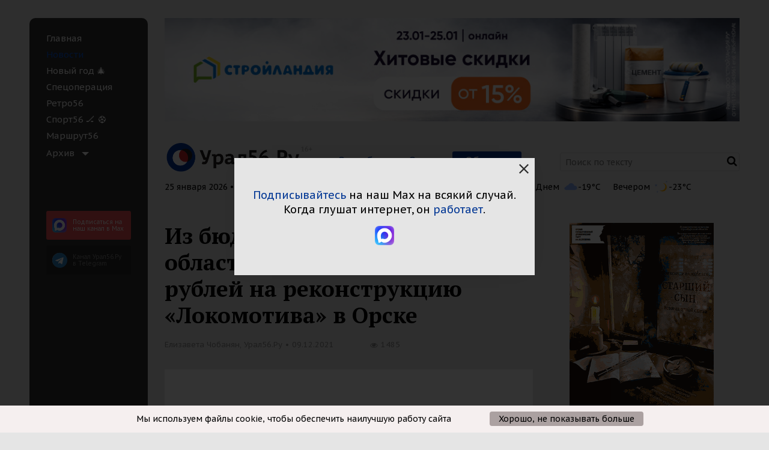

--- FILE ---
content_type: text/html; charset=UTF-8
request_url: https://www.ural56.ru/news/672463/
body_size: 98579
content:
<!DOCTYPE html>
<!--[if IE 9]><html class="no-js ie ie9" lang="en"><![endif]-->
<!--[if !IE]><!--> <html class="no-js" lang="en"><!--<![endif]-->
<head>
    <meta http-equiv="X-UA-Compatible" content="IE=edge">
    <meta name="viewport" content="width=device-width">
    <meta name="author" content="Урал56.Ру" />
        
    <link href="/local/templates/utdd_common/images/favicon/32.png" sizes="32x32" rel="icon">
    <link href="/local/templates/utdd_common/images/favicon/64.png" sizes="64x64" rel="icon">
    <link href="/local/templates/utdd_common/images/favicon/120.png" sizes="120x120" rel="icon">
    <link href="/local/templates/utdd_common/images/favicon/120.png" rel="apple-touch-icon">

    <meta property="place:location:latitude" content="51.2338913"/>
    <meta property="place:location:longitude" content="58.4730311"/>
    <meta property="business:contact_data:street_address" content="пр. Ленина, 38"/>
    <meta property="business:contact_data:locality" content="Орск,  Оренбургская обл."/>
    <meta property="business:contact_data:postal_code" content="462404"/>
    <meta property="business:contact_data:country_name" content="Россия"/>
    <meta property="business:contact_data:email" content="info@ural56.ru"/>
    <meta property="business:contact_data:phone_number" content="8 (3537) 30-30-56"/>
    <meta property="business:contact_data:website" content="https://www.ural56.ru"/>

    <meta name="twitter:card" content="summary"/>
    <meta name="twitter:site" content="Урал56.Ру"/>
    <meta name="twitter:domain" content="www.ural56.ru"/>
    <meta property="og:site_name" content="Урал56.Ру"/>

        <script src="https://yandex.ru/ads/system/header-bidding.js" data-skip-moving="true" async></script>
        <script data-skip-moving="true">window.yaContextCb = window.yaContextCb || []</script>
    <script src="https://yandex.ru/ads/system/context.js" async data-skip-moving="true"></script>

    <link rel="preconnect" href="https://fonts.googleapis.com">
    <link rel="preconnect" href="https://fonts.gstatic.com" crossorigin>
    <link href="https://fonts.googleapis.com/css2?family=PT+Sans+Caption:wght@400;700&family=PT+Sans:ital,wght@0,400;0,700;1,400;1,700&display=swap&family=PT+Serif:ital,wght@0,400;0,700;1,400;1,700&display=swap" rel="stylesheet">
    
    
    
    <title>Из бюджета Оренбургской области вновь выделят 270 млн рублей на реконструкцию «Локомотива» в Орске : Урал56.Ру. Новости Орска, Оренбурга и Оренбургской области.</title>

    <meta http-equiv="Content-Type" content="text/html; charset=UTF-8" />
<meta name="robots" content="index, follow" />
<meta name="keywords" content="Орск локомотив, Орск строительство, Реконструкция локомотива орска" />
<meta name="description" content="Из бюджета Оренбургской области выделят 270 млн руб. на реконструкцию стадиона «Локомотив» в Орске, сообщает пресс-служба правительства региона. " />
<link rel="canonical" href="https://www.ural56.ru/news/672463/" />
<meta property="og:title" content="Из бюджета Оренбургской области вновь выделят 270 млн рублей на реконструкцию «Локомотива» в Орске"/>
<meta property="twitter:title" content="Из бюджета Оренбургской области вновь выделят 270 млн рублей на реконструкцию «Локомотива» в Орске"/>
<meta property="og:description" content="Деньги возьмут из областного бюджета "/>
<meta property="twitter:description" content="Деньги возьмут из областного бюджета "/>
<meta property="og:image" content="https://www.ural56.ru/upload/iblock/f1a/f1ae4ac4c5eb438b9f607bdac1b86afd.jpg"/>
<meta property="twitter:image" content="https://www.ural56.ru/upload/iblock/f1a/f1ae4ac4c5eb438b9f607bdac1b86afd.jpg"/>
<meta property="og:type" content="article"/>
<meta property="og:url" content="https://www.ural56.ru/news/672463/"/>
<script data-skip-moving="true">(function(w, d, n) {var cl = "bx-core";var ht = d.documentElement;var htc = ht ? ht.className : undefined;if (htc === undefined || htc.indexOf(cl) !== -1){return;}var ua = n.userAgent;if (/(iPad;)|(iPhone;)/i.test(ua)){cl += " bx-ios";}else if (/Windows/i.test(ua)){cl += ' bx-win';}else if (/Macintosh/i.test(ua)){cl += " bx-mac";}else if (/Linux/i.test(ua) && !/Android/i.test(ua)){cl += " bx-linux";}else if (/Android/i.test(ua)){cl += " bx-android";}cl += (/(ipad|iphone|android|mobile|touch)/i.test(ua) ? " bx-touch" : " bx-no-touch");cl += w.devicePixelRatio && w.devicePixelRatio >= 2? " bx-retina": " bx-no-retina";var ieVersion = -1;if (/AppleWebKit/.test(ua)){cl += " bx-chrome";}else if (/Opera/.test(ua)){cl += " bx-opera";}else if (/Firefox/.test(ua)){cl += " bx-firefox";}ht.className = htc ? htc + " " + cl : cl;})(window, document, navigator);</script>

<link href="/bitrix/cache/css/s1/utdd_newsdetail/page_32bfa1b063f548b62de9c83bb4a04f2d/page_32bfa1b063f548b62de9c83bb4a04f2d_v1.css?1768984305912" type="text/css"  rel="stylesheet" />
<link href="/bitrix/cache/css/s1/utdd_newsdetail/default_cddcfa252b76653ce3f71807bcb679a5/default_cddcfa252b76653ce3f71807bcb679a5_v1.css?176898430510993" type="text/css"  rel="stylesheet" />
<link href="/bitrix/cache/css/s1/utdd_newsdetail/template_0e01e0096962c34b23c5c5467f93d083/template_0e01e0096962c34b23c5c5467f93d083_v1.css?1768984305213310" type="text/css"  data-template-style="true" rel="stylesheet" />






<link href="https://www.ural56.ru/news/672463/" rel="canonical" />
<link rel="amphtml" href="https://www.ural56.ru/amp/news/672463/">
<meta name="mediator_published_time" content="2021-12-09T12:07:00+05:00" />
<meta name="mediator_author" content="Елизавета Чобанян, Урал56.Ру" />
<meta name="mediator_theme" content="Орск" />
<meta name="mediator_theme" content="Строительство " />
<meta name="mediator_theme" content="Спорт" />

    
            
        <!-- Yandex.RTB -->
    <script data-skip-moving="true">window.yaContextCb=window.yaContextCb||[]</script>
    <script src="https://yandex.ru/ads/system/context.js" async data-skip-moving="true"></script>
</head>
<body>
<svg style="position: absolute; width: 0; height: 0; " width="0" height="0" version="1.1" xmlns="http://www.w3.org/2000/svg" xmlns:xlink="http://www.w3.org/1999/xlink">
    <defs>
        <symbol id="icon-close" viewBox="0 0 16 16">
            <path d="M16 1.61143L14.3886 0L8 6.38857L1.61143 0L0 1.61143L6.38857 8L0 14.3886L1.61143 16L8 9.61143L14.3886 16L16 14.3886L9.61143 8L16 1.61143Z"/>
        </symbol>
    </defs>
</svg>
<span class="hide x-get-cur-page" data-get_cur_page="www.ural56.ru/news/672463/"></span>
<div class="off-canvas-wrapper" id="canvas-wrapper">
        <div data-off-canvas-wrapper class="row wrapper off-canvas-wrapper-inner" data-resize="sidebar" data-events="resize">
        <div data-off-canvas id="offCanvas" class="hide-for-large off-canvas position-left reveal-for-large">
            <div class="menu-left">
                <div class="menu-left__inner">
                    <ul class="menu-left__items">
                         
	                                <li class="menu-left__item ">
              <a href="/index.php"   class="menu-left__link">
									Главная				                              </a>
            </li>
        	                                <li class="menu-left__item active">
              <a href="/news/"   class="menu-left__link">
									Новости				                              </a>
            </li>
        	                                <li class="menu-left__item ">
              <a href="/special/new_year/"   class="menu-left__link">
									Новый год &#127876;				                              </a>
            </li>
        	                                <li class="menu-left__item ">
              <a href="/special/ukraine/"   class="menu-left__link">
									Спецоперация				                              </a>
            </li>
        	                                <li class="menu-left__item ">
              <a href="/special/retro56/"   class="menu-left__link">
									Ретро56				                              </a>
            </li>
        	                                <li class="menu-left__item ">
              <a href="/special/sport/"   class="menu-left__link">
									Спорт56 🏒 ⚽				                              </a>
            </li>
        	                                <li class="menu-left__item ">
              <a href="/special/marshrut56/"   class="menu-left__link">
									Маршрут56				                              </a>
            </li>
        	    
            <li class="menu-left__item">
        <ul class="vertical menu"  data-accordion-menu>
            <li>
                <a class="menu-left__link menu-left__link-accordion" >Архив</a>
                <ul class="menu vertical">
                                                                                        <li class="menu-left__item ">
                            <a class="menu-left__link" href="/sb/">Санта-Барбара</a>
                        </li>
                                                                                                            <li class="menu-left__item ">
                            <a class="menu-left__link" href="/hockey/">Хоккей</a>
                        </li>
                                                                                                            <li class="menu-left__item ">
                            <a class="menu-left__link" href="/special/gpd/">Говорим по делу</a>
                        </li>
                                                                                                            <li class="menu-left__item ">
                            <a class="menu-left__link" href="/contests/">Конкурсы</a>
                        </li>
                                                                                                            <li class="menu-left__item ">
                            <a class="menu-left__link" href="/longread/">Лонгрид</a>
                        </li>
                                                                                                            <li class="menu-left__item ">
                            <a class="menu-left__link" href="/elections/">Выборы</a>
                        </li>
                                                                                                            <li class="menu-left__item ">
                            <a class="menu-left__link" href="/radio_dfm/">Радио DFM</a>
                        </li>
                                                                                                            <li class="menu-left__item ">
                            <a class="menu-left__link" href="/fashion/">Журнал MODA</a>
                        </li>
                                                                                                            <li class="menu-left__item ">
                            <a class="menu-left__link" href="/elections/districts/">Найти депутата по адресу</a>
                        </li>
                                                                                                            <li class="menu-left__item ">
                            <a class="menu-left__link" href="/special/koronavirus/">Коронавирус онлайн</a>
                        </li>
                                                                                                            <li class="menu-left__item ">
                            <a class="menu-left__link" href="/special/chestnaya-kommunalka/">Честная коммуналка</a>
                        </li>
                                                                                                            <li class="menu-left__item ">
                            <a class="menu-left__link" href="/special/moda/">MODA</a>
                        </li>
                                                                                                            <li class="menu-left__item ">
                            <a class="menu-left__link" href="/special/top5/">ТОП-5</a>
                        </li>
                                                        </ul>
            </li>
        </ul>
    </li>
                    </ul>
                </div>
            </div>
        </div>
        <div class="large-4 show-for-large columns wrapper__menu-left">
            <div class="menu-left">
                <div class="menu-left__inner">
                    <ul class="menu-left__items">
                         
	                                <li class="menu-left__item ">
              <a href="/index.php"   class="menu-left__link">
									Главная				                              </a>
            </li>
        	                                <li class="menu-left__item active">
              <a href="/news/"   class="menu-left__link">
									Новости				                              </a>
            </li>
        	                                <li class="menu-left__item ">
              <a href="/special/new_year/"   class="menu-left__link">
									Новый год &#127876;				                              </a>
            </li>
        	                                <li class="menu-left__item ">
              <a href="/special/ukraine/"   class="menu-left__link">
									Спецоперация				                              </a>
            </li>
        	                                <li class="menu-left__item ">
              <a href="/special/retro56/"   class="menu-left__link">
									Ретро56				                              </a>
            </li>
        	                                <li class="menu-left__item ">
              <a href="/special/sport/"   class="menu-left__link">
									Спорт56 🏒 ⚽				                              </a>
            </li>
        	                                <li class="menu-left__item ">
              <a href="/special/marshrut56/"   class="menu-left__link">
									Маршрут56				                              </a>
            </li>
        	    
            <li class="menu-left__item">
        <ul class="vertical menu"  data-accordion-menu>
            <li>
                <a class="menu-left__link menu-left__link-accordion" >Архив</a>
                <ul class="menu vertical">
                                                                                        <li class="menu-left__item ">
                            <a class="menu-left__link" href="/sb/">Санта-Барбара</a>
                        </li>
                                                                                                            <li class="menu-left__item ">
                            <a class="menu-left__link" href="/hockey/">Хоккей</a>
                        </li>
                                                                                                            <li class="menu-left__item ">
                            <a class="menu-left__link" href="/special/gpd/">Говорим по делу</a>
                        </li>
                                                                                                            <li class="menu-left__item ">
                            <a class="menu-left__link" href="/contests/">Конкурсы</a>
                        </li>
                                                                                                            <li class="menu-left__item ">
                            <a class="menu-left__link" href="/longread/">Лонгрид</a>
                        </li>
                                                                                                            <li class="menu-left__item ">
                            <a class="menu-left__link" href="/elections/">Выборы</a>
                        </li>
                                                                                                            <li class="menu-left__item ">
                            <a class="menu-left__link" href="/radio_dfm/">Радио DFM</a>
                        </li>
                                                                                                            <li class="menu-left__item ">
                            <a class="menu-left__link" href="/fashion/">Журнал MODA</a>
                        </li>
                                                                                                            <li class="menu-left__item ">
                            <a class="menu-left__link" href="/elections/districts/">Найти депутата по адресу</a>
                        </li>
                                                                                                            <li class="menu-left__item ">
                            <a class="menu-left__link" href="/special/koronavirus/">Коронавирус онлайн</a>
                        </li>
                                                                                                            <li class="menu-left__item ">
                            <a class="menu-left__link" href="/special/chestnaya-kommunalka/">Честная коммуналка</a>
                        </li>
                                                                                                            <li class="menu-left__item ">
                            <a class="menu-left__link" href="/special/moda/">MODA</a>
                        </li>
                                                                                                            <li class="menu-left__item ">
                            <a class="menu-left__link" href="/special/top5/">ТОП-5</a>
                        </li>
                                                        </ul>
            </li>
        </ul>
    </li>
                    </ul>
                    <div class="row column show-for-medium">
    <a href="https://max.ru/ural56ru" target="_blank" class="subscription-tg-menu subscription-tg-menu_max telegram__left-menu-box telegram__left-menu-box_max">
        <img src="/local/templates/utdd_common/images/pics/social-1-max.png" alt="" class="telegram__left-menu" />
        <span class="telegram__left-menu-title">
            Подпи&shy;саться на наш канал в Max
        </span>
        <div class="clearfix"></div>
    </a>
    <a href="https://t.me/ural56ru" target="_blank" class="subscription-tg-menu telegram__left-menu-box">
        <i aria-hidden="true" class="fa fa-telegram telegram__left-menu"></i>
        <span class="telegram__left-menu-title">
            Канал Урал56.Ру <br>в Telegram
        </span>
        <div class="clearfix"></div>
    </a>
</div>                                    </div>
            </div>
        </div>
        <div class="row column hide-for-medium">
	<a href="https://max.ru/ural56ru" target="_blank" class="subscription-tg-top subscription-tg-top_max">
		<img src="/local/templates/utdd_common/images/pics/social-1-max.png" alt="" class="subscription-tg-top__icon" />
		<span class="subscription-tg-top__text">
			Подпишитесь на наш канал в Max
		</span>
	</a>
	<a href="https://t.me/ural56ru" target="_blank" class="subscription-tg-top">
		<span class="subscription-tg-top__icon"></span>
		<span class="subscription-tg-top__text">
			Подпишитесь на наш Telegram
		</span>
	</a>
</div>        <div class="small-24 large-20 columns wrapper__content">
            <div class="header">
                <div class="row header__part header__part_1">
                    <div class="small-24 xlarge-24 columns header__banner">
                                <div id="cetera_banner_slider_f4d3d" class="b-banners__bottom-lenta cetera-banner_slider cetera-banner_slider_pager_none cetera-banner_slider_pager_horizontal cetera-banner_slider_pager_top_left" style="width:100%;">
        
        <div class="cetera-banner_slider-wrapper">
            				                					                                        <div class="cetera-banner_slider-item ya_banner"  style="display: none;" data-banner_id="671"><a href="https://stroylandiya.ru/action/khitovye_skidki26/?utm_source=ural56&utm_medium=cpm&utm_content=banner&utm_term=erid_2W5zFHzDnAt" target="_blank" ><img loading="lazy" alt="" title="" src="/upload/rk/d14/b82yikk76h0k3iz56565vmo81afnl3rn.png" width="1000" height="180" style="border:0;" /></a><!--AdFox START-->
<!--yandex_ural56.ru-->
<!--Площадка: URAL56 / Turbo / Шапка-->
<!--Категория: <не задана>-->
<!--Баннер: <не задана>-->
<!--Тип баннера: Media banner-->
<div id="adfox_175139550576274058"></div>

</div>
                            				                					                                        <div class="cetera-banner_slider-item ya_banner"  style="display: none;" data-banner_id="661"><a href="https://widget.kassir.ru/?type=A&key=29d3dd39-6ae5-f7b9-b74c-858ab2b053db&domain=orenburg.kassir.ru&id=267896 " target="_blank" ><img loading="lazy" alt="" title="" src="/upload/rk/c4f/pcrr7nbbfm0i5frt2cse113vo9ddzgtt.png" width="1000" height="180" style="border:0;" /></a><!--AdFox START-->
<!--yandex_ural56.ru-->
<!--Площадка: URAL56 / Turbo / Шапка-->
<!--Категория: <не задана>-->
<!--Баннер: <не задана>-->
<!--Тип баннера: Media banner-->
<div id="adfox_175139550576274058"></div>

</div>
                                    </div>
    </div>

                        </div>
                </div>
                <div class="row header__part header__part_2">
                    <div class="small-20 medium-8 large-10 xlarge-7 columns header__logo">
                        <button data-toggle="offCanvas" class="button-toggle-menu-main">
                            <span class="fa fa-bars header__bars"></span>
                        </button>
                        <a href="/">
                            <img src="/local/templates/utdd_common/images/logo.png"
                                alt=""
                                width="249" height="48">
                        </a>
                    </div>
                    <div class="small-21 medium-12 large-12 xlarge-9 columns header__city" id="dynamic_city">
                        <!--'start_frame_cache_dynamic_city'-->                        <!--noindex-->
                        <a rel="nofollow" href="/news/672463/?city_code=orenburg&ID=672463" data-city="orenburg" class="header__city-link">Оренбург</a>
                        <a rel="nofollow" href="/news/672463/?city_code=orsk&ID=672463" data-city="orsk" class="header__city-link">Орск</a>
                        <a rel="nofollow" href="/news/672463/?city_code=all&ID=672463" data-city="all" class="header__city-link header__city-link_active">Область</a>
                        <!--/noindex-->
                        <!--'end_frame_cache_dynamic_city'-->                    </div>
                    <div class="xlarge-8 columns header__search show-for-xlarge">
                        <form action="/search/">
    <input type="text" name="q" placeholder="Поиск по тексту" class="header__search-input" value=""  />
        <button class="span fa fa-search header__search-icon" type="submit" value=""></button>
</form>
                    </div>
                    <div class="small-3 medium-2 columns header__search hide-for-xlarge"><a href="/search/" class="fa fa-search header__search-icon"></a></div>
                </div>
                <div class="row info columns hide-for-small-only">
                    
                    <div class="info-top__list js-info-top__list">
                        <div class="info-top__date">
                                                        25 января 2026 • Вc • 10:53
                        </div>

                                                <div class="info-top__currency"></div>
                        <div class="weather-mini info-top__weather"></div>
                    </div>

                </div>
                                            </div>
            

<div class="row content">
  <div class="small-24 large-16 columns insider">
    <div class="output">
<div class="news-detail" itemscope="" itemtype="https://schema.org/NewsArticle">
    <div class="news-detail__head">
        <h1 itemprop="headline name">
            Из бюджета Оренбургской области вновь выделят 270 млн рублей на реконструкцию «Локомотива» в Орске        </h1>

        <div class="news-detail__info">
            <div class="news-detail__grid news-detail__grid_1">
                                                        <div class="news-detail__grid-item news-detail__grid-item_1">
                        <div class="news-detail__info-item" itemprop="author" itemscope="" itemtype="https://schema.org/Person">
                            <span itemprop="name">Елизавета Чобанян, Урал56.Ру</span>
                        </div>
                        <div class="news-detail__info-separator"></div>
                        <div class="news-detail__info-item">
                            <meta itemprop="datePublished" content="2021-12-09">
                            09.12.2021                        </div>
                    </div>
                                <div class="news-detail__grid-item news-detail__grid-item_2">
                    <div class="news-detail__counter news-detail__counter_views counter-views" data-countview="true" data-element_id="672463" data-id="672463">
                        <span class="fa fa-eye news-detail__counter-icon"></span>
                        <span class="views-counter">1484</span>
                    </div>
                                    </div>
            </div>

                            <meta itemprop="articleSection" content="Орск, Строительство , Спорт">
                        <div itemprop="publisher" itemscope itemtype="https://schema.org/Organization">
                <meta itemprop="name" content="Урал56.Ру">
                <meta itemprop="address" content="462419, г. Орск, пр.Ленина 38/3">
                <meta itemprop="telephone" content="+7 (905) 898-30-56">
                <meta itemprop="logo" content="https://www.ural56.ru/local/templates/utdd_common/images/logo.png">
            </div>
            <meta itemprop="identifier" content="https://www.ural56.ru/news/672463/">

            
        </div>
    </div>
        
    <div class="content__news-detail news-detail__content">
        <div class="news-detail__text" itemprop="articleBody">
                              <div class="news-detail__img" itemscope="" itemprop="image" itemtype="https://schema.org/ImageObject">
              <img src="/upload/iblock/f1a/f1ae4ac4c5eb438b9f607bdac1b86afd.jpg" itemprop="contentUrl"
                alt="Спорткомплекс «Локомотив»">
              <link itemprop="url" href="/upload/iblock/f1a/f1ae4ac4c5eb438b9f607bdac1b86afd.jpg">
                                <div class="news-detail__img-caption" itemprop="description">
                      Спорткомплекс «Локомотив»                  </div>
                        </div>
                              
                    Из бюджета Оренбургской области вновь запланировали выделение 270 млн рублей на реконструкцию спорткомплекса «Локомотив» в Орске, в 2022 году. Эта сумма уже выделялась городу на 2021 год. Однако освоить ее не смогли – не нашли подрядчиков. Ее <a target="_blank" href="https://www.ural56.ru/news/671547/">перенесли</a> на следующий год.&nbsp;<br>
 <br>
 Ранее сообщалось, что спорткомплекс должны <a target="_blank" href="https://www.ural56.ru/news/672049/?sphrase_id=498202">восстановить</a> в рамках государственной программы «Развитие физической культуры, спорта и туризма». Максимальная стоимость контракта на эти работы составляла 269 млн рублей.&nbsp;Однако освоить их в этом году не смогли, хотя планировалось закончить работы уже до 30 сентября 2022 года.<br>
 <br>
 Этот спорткомплекс&nbsp;<a target="_blank" href="https://www.ural56.ru/news/636353/">закрыли</a>&nbsp;из-за аварийного состояния еще в 2018 году.&nbsp;Вскоре было принято решение о проведении реконструкции, и предполагалось, что детей «Локомотив» примет уже в 2020 году, но по разным причинам сроки неоднократно&nbsp;<a target="_blank" href="https://www.ural56.ru/news/664937/">сдвигались</a>. Однако на этом беды комплекса не закончились.&nbsp;Изначально тендер на разработку проекта выиграла фирма из Санкт-Петербурга, но завершить работы в срок она не сумела. В итоге&nbsp;контракт с ней был&nbsp;<a target="_blank" href="https://www.ural56.ru/news/658976/">расторгнут</a>, а подрядчика внесли в реестр недобросовестных исполнителей. Сам же проект, опять же со сдвинутыми сроками, пришлось доделывать другому подрядчику.&nbsp;<br>
 <br>
 Попыток&nbsp;властей найти строителей было 4. В последней даже&nbsp;<a target="_blank" href="https://www.ural56.ru/news/671373/">сдвинули</a>&nbsp;сроки выполнения работ на 1 месяц. Но сумма осталась прежней. Хотя, согласно комментариям подрядчиков, в связи с нестабильностью цен на стройматериалы, брать такой контракт сейчас очень опасно.&nbsp;В итоге закупка была и вовсе отменена. А средства&nbsp;<a target="_blank" href="https://www.ural56.ru/news/671547/">перенесены</a>&nbsp;на следующий год. Скорее всего, тогда же вновь и будет объявлен поиск подрядчика.&nbsp;<br>
 <br>
 По мнению депутата орского горсовета Курмамбая Кумакбаева, который руководит крупной строительной организацией, в нынешней ситуации, когда цены на рынке стройматериалов так&nbsp;<a target="_blank" href="https://www.ural56.ru/news/665866/">нестабильны</a>, брать крупные подряды очень&nbsp;<a target="_blank" href="https://www.ural56.ru/news/669121/">опасно</a>. Скорее всего, именно поэтому подрядчики не заявляются на тендер. А стоимость его и сметы заказчик не изменяет.&nbsp;<br>
 <br>        </div>

        
        <br/>

        <p style="margin-bottom: 10px; color: #f34f53;">
            <b>
                Подпишитесь на наш канал в <a href="https://max.ru/ural56ru">Max</a>. Читайте продолжение срочных и важных историй без трех букв.
            </b>
        </p>
        <p>
            <b>
                Новости быстрее, чем на сайте, в нашем <a href="https://t.me/ural56ru/" target="_blank">Telegram</a>.
                Больше фотографий и комментариев в нашей <a href="https://vk.com/ural56_ru" target="_blank">группе ВКонтакте</a>.
            </b>
        </p>
    </div>
                <!--'start_frame_cache_IjWcdm'-->     
    
    <!-- <div class="relap-banner-video-holder"></div> -->
     

    <!--'end_frame_cache_IjWcdm'-->        <!--'start_frame_cache_nFDmaA'-->
                <div class="banner-skrollr banner-skrollr_xsm-shown" data-insert-auto="true" style="max-height: 0px; ">
    <div class="banner-skrollr__media">
      <div class="banner-skrollr__media-i"><div class="banner-skrollr__media-ii ya_banner" data-banner_id="586">
	           <a href="https://widget.kassir.ru/?type=A&key=29d3dd39-6ae5-f7b9-b74c-858ab2b053db&domain=orenburg.kassir.ru&id=267896 " target="_blank" ><img alt="" title="" src="/upload/rk/d5b/ibu8fu2n30234647344gaa8zy3kyj0ce.gif" width="610" height="513" style="border:0;" /></a><!--AdFox START-->
<!--yandex_ural56.ru-->
<!--Площадка: URAL56 / Turbo / Правая колонка-->
<!--Категория: <не задана>-->
<!--Баннер: <не задана>-->
<!--Тип баннера: Media banner-->
<div id="adfox_17023552349133976"></div>
      </div></div>
    </div>
  </div>

    

    <!--'end_frame_cache_nFDmaA'--><!--'start_frame_cache_rYCRj3'-->
          
    
    <!--'end_frame_cache_rYCRj3'-->    <!--'start_frame_cache_RdOASv'-->     <!--'end_frame_cache_RdOASv'-->    <div data-background-alpha="0.0" data-buttons-color="#FFFFFF" data-counter-background-color="#ffffff" data-share-counter-size="12" data-top-button="false" data-share-counter-type="disable" data-share-style="1" data-mode="share_picture" data-like-text-enable="false" data-mobile-view="true" data-icon-color="#ffffff" data-orientation="horizontal" data-text-color="#000000" data-share-shape="round-rectangle" data-sn-ids="fb.vk.ok.tw." data-share-size="30" data-background-color="#ffffff" data-preview-mobile="false" data-mobile-sn-ids="fb.vk.tw.wh.ok.vb." data-pid="1595363" data-counter-background-alpha="1.0" data-following-enable="false" data-exclude-show-more="false" data-selection-enable="true" class="uptolike-buttons"></div>

    <div class="news-detail__info news-detail__info_bottom">
                        <div class="news-detail__info-item">
            Елизавета Чобанян        </div>
        <div class="news-detail__info-separator"></div>
        <div class="news-detail__info-item">
             Урал56.Ру        </div>
                <div class="news-detail__info-separator"></div>
        <div class="news-detail__info-item news-detail__info-item_date">
            09.12.2021 Область        </div>
    </div>

    <ul class="breadcrumbs news-detail__breadcrumbs">
			<li>
				<a href="/" title="Главная">
					Главная
				</a>
			</li>
			<li>
				<a href="/news/" title="Новости">
					Новости
				</a>
			</li>
			<li>
				Из бюджета Оренбургской области вновь выделят 270 млн рублей на реконструкцию «Локомотива» в Орске
			</li></ul></div>

  
    </div>
  </div>

    

<div class="large-8 columns show-for-large sidebar">
    <div class="sidebar__inner x-sticky-element-parrent">
    	                            
        
        <div class="x-sticky-element-top"></div>
        <div class="block block__banners sticky x-sticky-element"
            >
            <div class="sidebar-banner__item sticky-element-height">
                        <div id="cetera_banner_slider_04c40" class="b-banners__bottom-lenta cetera-banner_slider cetera-banner_slider_pager_none cetera-banner_slider_pager_horizontal cetera-banner_slider_pager_top_left" style="width:100%;">
        
        <div class="cetera-banner_slider-wrapper">
            				                					                                        <div class="cetera-banner_slider-item ya_banner"  style="display: none;" data-banner_id="574"><a href="https://widget.kassir.ru/?type=A&key=29d3dd39-6ae5-f7b9-b74c-858ab2b053db&domain=orenburg.kassir.ru&id=267896 " target="_blank" ><img loading="lazy" alt="" title="" src="/upload/rk/f95/f6znd3pi2ma63jo9mvtiilftywh7v5fp.gif" width="400" height="720" style="border:0;" /></a><!--AdFox START-->
<!--yandex_ural56.ru-->
<!--Площадка: URAL56 / Turbo / Правая колонка-->
<!--Категория: <не задана>-->
<!--Баннер: <не задана>-->
<!--Тип баннера: Media banner-->
<div id="adfox_170229958838162300"></div>
</div>
                            				                					                                        <div class="cetera-banner_slider-item ya_banner"  style="display: none;" data-banner_id="681"><a href="https://xn----7sbgm0akhfccqgneg.xn--p1ai/" target="_blank" ><img loading="lazy" alt="" title="" src="/upload/rk/11c/51ulqc733lhwwikm6yowxjlm2r12dtan.gif" width="240" height="400" style="border:0;" /></a><!--AdFox START-->
<!--yandex_ural56.ru-->
<!--Площадка: URAL56 / Turbo / Правая колонка-->
<!--Категория: <не задана>-->
<!--Баннер: <не задана>-->
<!--Тип баннера: Media banner-->
<div id="adfox_170229958838162300"></div>
</div>
                                    </div>
    </div>

                </div>
            <div class="sidebar-banner__item sticky-element-height">
                
            </div>
            <div class="sticky-element-height">
                                                                                                                                            </div>
                        <div class="sticky-element-height">
                    <h4><strong>Календарь материалов</strong></h4>
    <div id="comp_f21a83edd71482cf933b6b7738a283c6"><!--noindex-->
<table class="calend text-center">
	<tbody>
    <tr>
        <th colspan="2" class="text-left">
                            <a rel="nofollow" href="/news/719401/?month=12&amp;year=2025&amp;ID=719401"><i class="fa fa-long-arrow-left fa-2x"></i></a>
                    </th>
        <th colspan="3">Январь</th>
        <th colspan="2" class="text-right">
                            <span><i class="fa fa-long-arrow-right fa-2x"></i></span>
                    </th>
    </tr>
    <tr>
        <th colspan="2" class="text-left">
                            <a rel="nofollow" href="/news/719401/?month=01&amp;year=2025&amp;ID=719401"><i class="fa fa-long-arrow-left fa-2x"></i></a>
                    </th>
        <th colspan="3">2026</th>
        <th colspan="2" class="text-right">
                            <span><i class="fa fa-long-arrow-right fa-2x"></i></span>
                    </th>
    </tr>
		<tr>
							<th>Пн</th>
							<th>Вт</th>
							<th>Ср</th>
							<th>Чт</th>
							<th>Пт</th>
							<th>Сб</th>
							<th>Вс</th>
					</tr>
					<tr>
										<td class="NewsCalOtherMonth">
															</td>
										<td class="NewsCalOtherMonth">
															</td>
										<td class="NewsCalOtherMonth">
															</td>
										<td class="NewsCalDefault">
													<div>
                                <a  rel="nofollow" href="/news/?filterCDATE=01.01.2026&month=1&year=2026" target="_self" title="События за 01.01.2026"
                                >
                                    <strong>1</strong></a>
                            </div>
															</td>
										<td class="NewsCalDefault">
													<div>
                                <a  rel="nofollow" href="/news/?filterCDATE=02.01.2026&month=1&year=2026" target="_self" title="События за 02.01.2026"
                                >
                                    <strong>2</strong></a>
                            </div>
															</td>
										<td class="NewsCalWeekend">
													<div>
                                <a  rel="nofollow" href="/news/?filterCDATE=03.01.2026&month=1&year=2026" target="_self" title="События за 03.01.2026"
                                >
                                    <strong>3</strong></a>
                            </div>
															</td>
										<td class="NewsCalWeekend">
													<div>
                                <a  rel="nofollow" href="/news/?filterCDATE=04.01.2026&month=1&year=2026" target="_self" title="События за 04.01.2026"
                                >
                                    <strong>4</strong></a>
                            </div>
															</td>
							</tr>
					<tr>
										<td class="NewsCalDefault">
													<div>
                                <a  rel="nofollow" href="/news/?filterCDATE=05.01.2026&month=1&year=2026" target="_self" title="События за 05.01.2026"
                                >
                                    <strong>5</strong></a>
                            </div>
															</td>
										<td class="NewsCalDefault">
													<div>
                                <a  rel="nofollow" href="/news/?filterCDATE=06.01.2026&month=1&year=2026" target="_self" title="События за 06.01.2026"
                                >
                                    <strong>6</strong></a>
                            </div>
															</td>
										<td class="NewsCalDefault">
													<div>
                                <a  rel="nofollow" href="/news/?filterCDATE=07.01.2026&month=1&year=2026" target="_self" title="События за 07.01.2026"
                                >
                                    <strong>7</strong></a>
                            </div>
															</td>
										<td class="NewsCalDefault">
													<div>
                                <a  rel="nofollow" href="/news/?filterCDATE=08.01.2026&month=1&year=2026" target="_self" title="События за 08.01.2026"
                                >
                                    <strong>8</strong></a>
                            </div>
															</td>
										<td class="NewsCalDefault">
													<div>
                                <a  rel="nofollow" href="/news/?filterCDATE=09.01.2026&month=1&year=2026" target="_self" title="События за 09.01.2026"
                                >
                                    <strong>9</strong></a>
                            </div>
															</td>
										<td class="NewsCalWeekend">
													<div>
                                <a  rel="nofollow" href="/news/?filterCDATE=10.01.2026&month=1&year=2026" target="_self" title="События за 10.01.2026"
                                >
                                    <strong>10</strong></a>
                            </div>
															</td>
										<td class="NewsCalWeekend">
													<div>
                                <a  rel="nofollow" href="/news/?filterCDATE=11.01.2026&month=1&year=2026" target="_self" title="События за 11.01.2026"
                                >
                                    <strong>11</strong></a>
                            </div>
															</td>
							</tr>
					<tr>
										<td class="NewsCalDefault">
													<div>
                                <a  rel="nofollow" href="/news/?filterCDATE=12.01.2026&month=1&year=2026" target="_self" title="События за 12.01.2026"
                                >
                                    <strong>12</strong></a>
                            </div>
															</td>
										<td class="NewsCalDefault">
													<div>
                                <a  rel="nofollow" href="/news/?filterCDATE=13.01.2026&month=1&year=2026" target="_self" title="События за 13.01.2026"
                                >
                                    <strong>13</strong></a>
                            </div>
															</td>
										<td class="NewsCalDefault">
													<div>
                                <a  rel="nofollow" href="/news/?filterCDATE=14.01.2026&month=1&year=2026" target="_self" title="События за 14.01.2026"
                                >
                                    <strong>14</strong></a>
                            </div>
															</td>
										<td class="NewsCalDefault">
													<div>
                                <a  rel="nofollow" href="/news/?filterCDATE=15.01.2026&month=1&year=2026" target="_self" title="События за 15.01.2026"
                                >
                                    <strong>15</strong></a>
                            </div>
															</td>
										<td class="NewsCalDefault">
													<div>
                                <a  rel="nofollow" href="/news/?filterCDATE=16.01.2026&month=1&year=2026" target="_self" title="События за 16.01.2026"
                                >
                                    <strong>16</strong></a>
                            </div>
															</td>
										<td class="NewsCalWeekend">
													<div>
                                <a  rel="nofollow" href="/news/?filterCDATE=17.01.2026&month=1&year=2026" target="_self" title="События за 17.01.2026"
                                >
                                    <strong>17</strong></a>
                            </div>
															</td>
										<td class="NewsCalWeekend">
													<div>
                                <a  rel="nofollow" href="/news/?filterCDATE=18.01.2026&month=1&year=2026" target="_self" title="События за 18.01.2026"
                                >
                                    <strong>18</strong></a>
                            </div>
															</td>
							</tr>
					<tr>
										<td class="NewsCalDefault">
													<div>
                                <a  rel="nofollow" href="/news/?filterCDATE=19.01.2026&month=1&year=2026" target="_self" title="События за 19.01.2026"
                                >
                                    <strong>19</strong></a>
                            </div>
															</td>
										<td class="NewsCalDefault">
													<div>
                                <a  rel="nofollow" href="/news/?filterCDATE=20.01.2026&month=1&year=2026" target="_self" title="События за 20.01.2026"
                                >
                                    <strong>20</strong></a>
                            </div>
															</td>
										<td class="NewsCalDefault">
													<div>
                                <a  rel="nofollow" href="/news/?filterCDATE=21.01.2026&month=1&year=2026" target="_self" title="События за 21.01.2026"
                                >
                                    <strong>21</strong></a>
                            </div>
															</td>
										<td class="NewsCalDefault">
													<div>
                                <a  rel="nofollow" href="/news/?filterCDATE=22.01.2026&month=1&year=2026" target="_self" title="События за 22.01.2026"
                                >
                                    <strong>22</strong></a>
                            </div>
															</td>
										<td class="NewsCalDefault">
													<div>
                                <a  rel="nofollow" href="/news/?filterCDATE=23.01.2026&month=1&year=2026" target="_self" title="События за 23.01.2026"
                                >
                                    <strong>23</strong></a>
                            </div>
															</td>
										<td class="NewsCalWeekend">
													<div>
                                <a  rel="nofollow" href="/news/?filterCDATE=24.01.2026&month=1&year=2026" target="_self" title="События за 24.01.2026"
                                >
                                    <strong>24</strong></a>
                            </div>
															</td>
										<td class="NewsCalToday">
													<div>
                                <a  rel="nofollow" href="/news/?filterCDATE=25.01.2026&month=1&year=2026" target="_self" title="События за 25.01.2026"
                                >
                                    <strong>25</strong></a>
                            </div>
															</td>
							</tr>
					<tr>
										<td class="NewsCalDefault">
													<div>26</div>
															</td>
										<td class="NewsCalDefault">
													<div>27</div>
															</td>
										<td class="NewsCalDefault">
													<div>28</div>
															</td>
										<td class="NewsCalDefault">
													<div>29</div>
															</td>
										<td class="NewsCalDefault">
													<div>30</div>
															</td>
										<td class="NewsCalWeekend">
													<div>31</div>
															</td>
										<td class="NewsCalOtherMonth">
															</td>
							</tr>
			</tbody>
</table>
<!--/noindex-->
</div>            </div>
                    </div>

    </div>
</div>  </div>
    
  <div class="row">
    <div class="small-24 medium-16 columns">
      

  <div class="tags__items">
    

      <a href="/tags/?name=Орск" class="tags__item">Орск</a>
    

      <a href="/tags/?name=Строительство " class="tags__item">Строительство </a>
    

      <a href="/tags/?name=Спорт" class="tags__item">Спорт</a>
      </div>
    </div>
	  </div>
    
    
<div class="popular popular_margin-1 popular_width-1" id="news__popular">
  <h3 class="popular__title">
    <span id="popular-tabs" data-tabs role="tablist">
      Самое читаемое 
      <span class="tabs-title popular__tabs-title is-active">
        <a class="popular__title-link" href="#pop-panel1" role="tab" aria-selected="true">за&nbsp;сегодня</a>
      </span> / 
      <span class="tabs-title popular__tabs-title">
        <a class="popular__title-link" href="#pop-panel2" role="tab">за&nbsp;неделю</a>
      </span> / 
      <span class="tabs-title popular__tabs-title">
        <a class="popular__title-link" href="#pop-panel3" role="tab">за&nbsp;месяц</a>
      </span>
    </span>
  </h3>
    <div class="tabs-content popular__tabs-content" data-tabs-content="popular-tabs">
      <div class="tabs-panel popular__tabs-panel is-active" id="pop-panel1">
          

<div class="popular__grid popular__grid_1">
      <div class="popular__grid-item">
      <div class="news-list__item news-list__item_no">
                <div class="news-list__item-img">
          <a href="/news/763116/">
            <img src="/upload/resize_cache/iblock/81d/589_282_2/bylgzbwq8ep6tembyfyiu0h5x6anmr4v.jpg" alt="До -34°С ожидается 25 января в Оренбургской области" width="298" height="142" loading="lazy">
          </a>
        </div>
        <div class="news-list__item-data">
          <a href="/news/763116/" class="news-list__title">
            До -34°С ожидается 25 января в Оренбургской области          </a>
          <div class="news-list__descr"></div>
          <div class="views">
            <span class="views__date">24 января 2026, 17:00</span>
            <span class="views counter-views" data-countview="true" data-id="763116">
                <span class="fa fa-eye views__eye"></span><span class="views-counter">756</span>
                          </span>
          </div>
        </div>
      </div>
    </div>
      <div class="popular__grid-item">
      <div class="news-list__item news-list__item_no">
                <div class="news-list__item-img">
          <a href="/news/763118/">
            <img src="/upload/resize_cache/iblock/ed6/589_282_2/efcrrasyac5cig6yjw94xcjvm733yz7e.jpg" alt="«Чтобы он попал в рай»: в Москве мать убила своего пятилетнего сына" width="298" height="142" loading="lazy">
          </a>
        </div>
        <div class="news-list__item-data">
          <a href="/news/763118/" class="news-list__title">
            «Чтобы он попал в рай»: в Москве мать убила своего пятилетнего сына          </a>
          <div class="news-list__descr"></div>
          <div class="views">
            <span class="views__date">24 января 2026, 19:00</span>
            <span class="views counter-views" data-countview="true" data-id="763118">
                <span class="fa fa-eye views__eye"></span><span class="views-counter">626</span>
                          </span>
          </div>
        </div>
      </div>
    </div>
      <div class="popular__grid-item">
      <div class="news-list__item news-list__item_no">
                <div class="news-list__item-img">
          <a href="/news/763113/">
            <img src="/upload/resize_cache/iblock/721/589_282_2/kgpsq49ebtx075r4ejaefuyqppyz0hy9.jpg" alt="В Орске задержали мигрантов с крупной партией наркотиков" width="298" height="142" loading="lazy">
          </a>
        </div>
        <div class="news-list__item-data">
          <a href="/news/763113/" class="news-list__title">
            В Орске задержали мигрантов с крупной партией наркотиков          </a>
          <div class="news-list__descr"></div>
          <div class="views">
            <span class="views__date">24 января 2026, 11:00</span>
            <span class="views counter-views" data-countview="true" data-id="763113">
                <span class="fa fa-eye views__eye"></span><span class="views-counter">535</span>
                          </span>
          </div>
        </div>
      </div>
    </div>
  </div>

      </div>
      <div class="tabs-panel popular__tabs-panel" id="pop-panel2">
          

<div class="popular__grid popular__grid_1">
      <div class="popular__grid-item">
      <div class="news-list__item news-list__item_no">
                <div class="news-list__item-img">
          <a href="/news/762893/">
            <img src="/upload/resize_cache/iblock/a8a/589_282_2/ilgitulg5urdmh5122ik2ywbnd85aet3.JPG" alt="Вода вышла на лед, видны трещины: Как выглядит поверхность Урала в Орске после увеличения сброса с Ириклы" width="298" height="142" loading="lazy">
          </a>
        </div>
        <div class="news-list__item-data">
          <a href="/news/762893/" class="news-list__title">
            Вода вышла на лед, видны трещины: Как выглядит поверхность Урала в Орске после увеличения сброса с Ириклы          </a>
          <div class="news-list__descr"></div>
          <div class="views">
            <span class="views__date">21 января 2026, 14:48</span>
            <span class="views counter-views" data-countview="true" data-id="762893">
                <span class="fa fa-eye views__eye"></span><span class="views-counter">4955</span>
                          </span>
          </div>
        </div>
      </div>
    </div>
      <div class="popular__grid-item">
      <div class="news-list__item news-list__item_no">
                <div class="news-list__item-img">
          <a href="/news/762737/">
            <img src="/upload/resize_cache/iblock/ca3/589_282_2/eegdckq6g4dd3hyn3rfpbsr02ln9tjhy.jpg" alt="Сегодня две жительницы Оренбургской области отметили свои вековые юбилеи" width="298" height="142" loading="lazy">
          </a>
        </div>
        <div class="news-list__item-data">
          <a href="/news/762737/" class="news-list__title">
            Сегодня две жительницы Оренбургской области отметили свои вековые юбилеи          </a>
          <div class="news-list__descr"></div>
          <div class="views">
            <span class="views__date">19 января 2026, 20:41</span>
            <span class="views counter-views" data-countview="true" data-id="762737">
                <span class="fa fa-eye views__eye"></span><span class="views-counter">4906</span>
                          </span>
          </div>
        </div>
      </div>
    </div>
      <div class="popular__grid-item">
      <div class="news-list__item news-list__item_no">
                <div class="news-list__item-img">
          <a href="/news/763001/">
            <img src="/upload/resize_cache/iblock/b8f/589_282_2/1glgtduekv3l76sprfxqor7x5faawv00.jpg" alt="Местами мороз: Информация об отмене занятий в школах Оренбургской области" width="298" height="142" loading="lazy">
          </a>
        </div>
        <div class="news-list__item-data">
          <a href="/news/763001/" class="news-list__title">
            Местами мороз: Информация об отмене занятий в школах Оренбургской области          </a>
          <div class="news-list__descr"></div>
          <div class="views">
            <span class="views__date">23 января 2026, 06:26</span>
            <span class="views counter-views" data-countview="true" data-id="763001">
                <span class="fa fa-eye views__eye"></span><span class="views-counter">4678</span>
                          </span>
          </div>
        </div>
      </div>
    </div>
  </div>

      </div>
      <div class="tabs-panel popular__tabs-panel" id="pop-panel3">
          

<div class="popular__grid popular__grid_1">
      <div class="popular__grid-item">
      <div class="news-list__item news-list__item_no">
                <div class="news-list__item-img">
          <a href="/news/761049/">
            <img src="/upload/resize_cache/iblock/cc9/589_282_2/o5a8ugx1go2nk0cj6m851t3ih219vt0l.jpg" alt="Пришли морозы: Информация об отмене занятий в школах Оренбургской области" width="298" height="142" loading="lazy">
          </a>
        </div>
        <div class="news-list__item-data">
          <a href="/news/761049/" class="news-list__title">
            Пришли морозы: Информация об отмене занятий в школах Оренбургской области          </a>
          <div class="news-list__descr"></div>
          <div class="views">
            <span class="views__date">25 декабря 2025, 06:27</span>
            <span class="views counter-views" data-countview="true" data-id="761049">
                <span class="fa fa-eye views__eye"></span><span class="views-counter">11970</span>
                          </span>
          </div>
        </div>
      </div>
    </div>
      <div class="popular__grid-item">
      <div class="news-list__item news-list__item_no">
                <div class="news-list__item-img">
          <a href="/news/761492/">
            <img src="/upload/resize_cache/iblock/bd7/589_282_2/wrev98thxdabq514cibnajnj8vcpvrmx.jpg" alt="31 декабря и 1 января водителям рекомендуют воздержаться от дальних поездок по Оренбургской области" width="298" height="142" loading="lazy">
          </a>
        </div>
        <div class="news-list__item-data">
          <a href="/news/761492/" class="news-list__title">
            31 декабря и 1 января водителям рекомендуют воздержаться от дальних поездок по Оренбургской области          </a>
          <div class="news-list__descr"></div>
          <div class="views">
            <span class="views__date">31 декабря 2025, 10:45</span>
            <span class="views counter-views" data-countview="true" data-id="761492">
                <span class="fa fa-eye views__eye"></span><span class="views-counter">6991</span>
                          </span>
          </div>
        </div>
      </div>
    </div>
      <div class="popular__grid-item">
      <div class="news-list__item news-list__item_no">
                <div class="news-list__item-img">
          <a href="/news/762068/">
            <img src="/upload/resize_cache/iblock/d29/589_282_2/c6wlt7xnnm9v5axwlt363lln5rnntysz.png" alt="Временно закрыт участок для движения Уфа-Оренбург, фото: скрин Яндекс.Карты" width="298" height="142" loading="lazy">
          </a>
        </div>
        <div class="news-list__item-data">
          <a href="/news/762068/" class="news-list__title">
            На участке трассы Р-240 Уфа - Оренбург в Башкортостане временно перекрыто движение          </a>
          <div class="news-list__descr"></div>
          <div class="views">
            <span class="views__date">10 января 2026, 11:15</span>
            <span class="views counter-views" data-countview="true" data-id="762068">
                <span class="fa fa-eye views__eye"></span><span class="views-counter">6973</span>
                          </span>
          </div>
        </div>
      </div>
    </div>
  </div>

      </div>
    </div>
</div>

    
<div class="subscriptions subscriptions_margin-1 subscriptions_width-1">
    <div class="subscriptions__grid subscriptions__grid_1">
        <div class="subscriptions__grid-item">
            <div class="subscription-mini subscription-mini_telegram">
                <div class="subscription-mini__picture" style="background-image: url('/local/templates/utdd_common/images/logo-subscription-tg.png');"></div>
                <div class="subscription-mini__title">
                    Подпишитесь<br>
                    на наш Telegram
                </div>
                <div class="subscription-mini__button">
                    <a href="https://t.me/ural56ru" class="subscription-mini__button-link" target="_blank">
                        Подписаться
                    </a>
                </div>
            </div>
        </div>
                <div class="subscriptions__grid-item">
            <div class="subscription-mini subscription-mini_dzen">
                <div class="subscription-mini__title">
                    Следите за нашими новостями <br /> в удобном формате
                </div>
                <div class="subscription-mini__button">
                    <a href="https://dzen.ru/ural56ru?favid=15334" class="subscription-mini__button-link" title="Подпишись на нас в Дзен" target="_blank">
                        <img src="/local/templates/utdd_common/images/picts/2-dzen.svg" alt="Подпишись на нас в Дзен" class="subscription-mini__button-img" />
                        <span class="subscription-mini__button-text">
                            Перейти в <b>Дзен</b>
                        </span>
                    </a>
                </div>
            </div>
        </div>
    </div>
</div>

        <div class="row">
          <div class="small-24 xlarge-24 columns bottom-banner">
            
          </div>
        </div>
    </div>
  </div>
  <footer class="footer">
    <div class="row wrapper">
      <div class="large-4 columns show-for-large"></div>
      <div class="small-24 large-20 columns wrapper__content_footer">
        <div class="row">
          <div class="small-24 medium-11 large-11 columns">
            

  <ul class="footer-menu">
			<li class="footer-menu__item">
      <a href="/about/" class="footer-menu__link">
        Редакция      </a>
    </li>
		
			<li class="footer-menu__item">
      <a href="https://uraltv.ru/ural56" class="footer-menu__link">
        Реклама      </a>
    </li>
		
			<li class="footer-menu__item">
      <a href="https://www.ural56.ru/upload/Mediakit.pdf" class="footer-menu__link">
        Медиакит      </a>
    </li>
		

  </ul>
                    <div class="footer__phone">
              <span class="fa fa-phone footer__phone-icon"></span>+7 (905) 89-83-056            </div>
            <a class="footer__mail" href="mailto:info@ural56.ru">
  <span class="fa fa-envelope-o footer__mail-icon"></span>info@ural56.ru
</a>          </div>
          <div class="large-13 columns footer__text show-for-large">
            <p style="text-align: left;">
	 © Урал56.Ру, 2026. По вопросам рекламы: (3537) 340-200. Использование материалов сайта разрешено при условии гиперссылки на источник: <a href="https://www.ural56.ru" target="_blank">www.ural56.ru</a>. <br>
</p>
<p style="text-align: left;">
	 Обратная связь: <a href="mailto:info@ural56.ru" target="_blank">info@ural56.ru</a>. <a href="https://uraltv.ru/ural56" target="_blank">Реклама на сайте</a>. <br>
</p>
<p style="text-align: left;">
	 <a href="https://dzen.ru/ural56ru?favid=15334" target="_blank" class="yandex-fav_footer">Читать ural56.ru в Дзен.</a><br>
</p>
<p style="text-align: left;">
 <a href="/soglashenie/" target="_blank">Политика конфиденциальности</a>.
</p>          </div>

          <div class="small-24 medium-13 large-13 columns footer__social hide-for-large text-right">
              <a class="footer__social-item footer__social-max float-left" href="https://max.ru/ural56ru" target="_blank">
                <img src="/local/templates/utdd_common/images/pics/social-1-max.png" alt="" title="" class="footer__social-item-img" loading="lazy" />
              </a>
              <a class="footer__social-item footer__social-tele" href="https://t.me/ural56ru" target="_blank">
                  <svg version="1.1" xmlns="http://www.w3.org/2000/svg" xmlns:xlink="http://www.w3.org/1999/xlink" viewBox="0 0 300 300" xml:space="preserve">
                      <path style="fill: white;" d="M5.299,144.645l69.126,25.8l26.756,86.047c1.712,5.511,8.451,7.548,12.924,3.891l38.532-31.412 c4.039-3.291,9.792-3.455,14.013-0.391l69.498,50.457c4.785,3.478,11.564,0.856,12.764-4.926L299.823,29.22 c1.31-6.316-4.896-11.585-10.91-9.259L5.218,129.402C-1.783,132.102-1.722,142.014,5.299,144.645z M96.869,156.711l135.098-83.207 c2.428-1.491,4.926,1.792,2.841,3.726L123.313,180.87c-3.919,3.648-6.447,8.53-7.163,13.829l-3.798,28.146 c-0.503,3.758-5.782,4.131-6.819,0.494l-14.607-51.325C89.253,166.16,91.691,159.907,96.869,156.711z"></path>
                  </svg>
              </a>
              <a class="footer__social-item footer__social-viber" href="https://invite.viber.com/?g2=AQAbjFW6eHe100u%2FrOUwA5%2Bqgd4pyWUk1Bo3VAqHWL6OPmcThi6vEnmszWCMFxoF" target="_blank">
                <img src="/local/templates/utdd_common/images/pics/social-1-viber.svg" alt="Viber" title="" class="footer__social-item-img" loading="lazy"/>
              </a>
              <a class="footer__social-item footer__social-viber" href="https://rutube.ru/channel/24735192/" target="_blank">
                <img src="/local/templates/utdd_common/images/pics/rutube.png" alt="Rutube" title="" class="footer__social-item-img" loading="lazy"/>
              </a>
              <a class="footer__social-item footer__social-viber" href="https://zen.yandex.ru/ural56ru" target="_blank">
                <img src="/local/templates/utdd_common/images/pics/zen-new-icon.png" alt="Dzen" title="" class="footer__social-item-img" loading="lazy"/>
              </a>
                           <a class="footer__social-item footer__social-vk" href="https://vk.com/ural56_ru" target="_blank"><span class="fa fa-vk"></span></a>
                            <a class="footer__social-item footer__social-ok" href="https://ok.ru/ural56ru" target="_blank">
                <svg version="1.1" id="Capa_1" xmlns="http://www.w3.org/2000/svg" xmlns:xlink="http://www.w3.org/1999/xlink" x="0px" y="0px" viewBox="0 0 97.75 97.75" enable-background="new 0 0 97.75 97.75" xml:space="preserve">
                    <rect x="24" y="12" fill="#FFFFFF" width="48" height="73"/>
                    <path fill="#F99400" d="M48.921,40.507c4.667-0.017,8.384-3.766,8.367-8.443c-0.017-4.679-3.742-8.402-8.411-8.406 c-4.708-0.005-8.468,3.787-8.432,8.508C40.48,36.826,44.239,40.524,48.921,40.507z"/>
                    <path fill="#F99400" d="M48.875,0C21.882,0,0,21.883,0,48.875S21.882,97.75,48.875,97.75S97.75,75.867,97.75,48.875 S75.868,0,48.875,0z M48.945,14.863c9.52,0.026,17.161,7.813,17.112,17.438c-0.048,9.403-7.813,17.024-17.318,16.992 c-9.407-0.032-17.122-7.831-17.066-17.253C31.726,22.515,39.445,14.837,48.945,14.863z M68.227,56.057 c-2.104,2.161-4.639,3.725-7.453,4.816c-2.66,1.031-5.574,1.55-8.461,1.896c0.438,0.474,0.643,0.707,0.914,0.979 c3.916,3.938,7.852,7.854,11.754,11.802c1.33,1.347,1.607,3.015,0.875,4.577c-0.799,1.71-2.592,2.834-4.351,2.713 c-1.114-0.076-1.983-0.63-2.754-1.406c-2.956-2.975-5.968-5.896-8.862-8.926c-0.845-0.882-1.249-0.714-1.994,0.053 c-2.973,3.062-5.995,6.074-9.034,9.071c-1.365,1.347-2.989,1.591-4.573,0.82c-1.683-0.813-2.753-2.533-2.671-4.263 c0.058-1.166,0.632-2.06,1.434-2.857c3.877-3.869,7.742-7.75,11.608-11.628c0.257-0.257,0.495-0.53,0.868-0.931 c-5.273-0.551-10.028-1.849-14.099-5.031c-0.506-0.396-1.027-0.778-1.487-1.223c-1.783-1.711-1.962-3.672-0.553-5.689 c1.207-1.728,3.231-2.19,5.336-1.197c0.408,0.191,0.796,0.434,1.168,0.689c7.586,5.213,18.008,5.355,25.624,0.232 c0.754-0.576,1.562-1.05,2.496-1.289c1.816-0.468,3.512,0.201,4.486,1.791C69.613,52.874,69.6,54.646,68.227,56.057z"/>
                </svg>
              </a>
              <a class="footer__social-item footer__social-tiktok" href="https://www.tiktok.com/@ural56ru" target="_blank">
                <img src="/local/templates/utdd_common/images/pics/social-1-tiktok.svg" alt="TikTok" title="" class="footer__social-item-img" loading="lazy"/>
              </a>
          </div>
        </div>
        <div class="row">
          <div class="small-24 large-24 columns">
            <div class="footer__line"></div>
          </div>
        </div>
        <div class="row">
          <div class="small-24 large-13 columns footer__text hide-for-large">
            <p style="text-align: left;">
	 © Урал56.Ру, 2026. По вопросам рекламы: (3537) 340-200. Использование материалов сайта разрешено при условии гиперссылки на источник: <a href="https://www.ural56.ru" target="_blank">www.ural56.ru</a>. <br>
</p>
<p style="text-align: left;">
	 Обратная связь: <a href="mailto:info@ural56.ru" target="_blank">info@ural56.ru</a>. <a href="https://uraltv.ru/ural56" target="_blank">Реклама на сайте</a>. <br>
</p>
<p style="text-align: left;">
	 <a href="https://dzen.ru/ural56ru?favid=15334" target="_blank" class="yandex-fav_footer">Читать ural56.ru в Дзен.</a><br>
</p>
<p style="text-align: left;">
 <a href="/soglashenie/" target="_blank">Политика конфиденциальности</a>.
</p>
          </div>
            <div class="small-24 large-11 columns footer__banners">
                <div class="row">
                    <div class="small-12 large-12 columns">
                        <!--Openstat-->
<!-- Yandex.Metrika informer -->
<a href="https://metrika.yandex.ru/stat/?id=17416657&amp;from=informer" target="_blank" rel="nofollow">
  <img src="https://informer.yandex.ru/informer/17416657/3_1_FFFFFFFF_EFEFEFFF_0_pageviews" 
  style="width:88px; height:31px; border:0;" alt="Яндекс.Метрика" title="Яндекс.Метрика: данные за сегодня (просмотры, визиты и уникальные посетители)" class="ym-advanced-informer" data-cid="17416657" data-lang="ru"/>
</a>
<!-- /Yandex.Metrika informer -->
<!-- Yandex.Metrika counter -->
<noscript><div><img src="https://mc.yandex.ru/watch/17416657" style="position:absolute; left:-9999px;" alt="" /></div></noscript>
<!-- /Yandex.Metrika counter -->

<!--LiveInternet counter--><!--/LiveInternet-->

<!--LiveInternet logo--><a href="//www.liveinternet.ru/click"
target="_blank"><img src="//counter.yadro.ru/logo?14.11"
title="LiveInternet: показано число просмотров за 24 часа, посетителей за 24 часа и за сегодня"
alt="" width="88" height="31"/></a><!--/LiveInternet-->
                                            </div>
                                    </div>
            </div>

          <div class="small-13 large-13 columns footer__social show-for-large">
              <a class="footer__social-item footer__social-max float-left" href="https://max.ru/ural56ru" target="_blank">
                <img src="/local/templates/utdd_common/images/pics/social-1-max.png" alt="" title="" class="footer__social-item-img" loading="lazy" />
              </a>
              <a class="footer__social-item footer__social-tele float-left" href="https://t.me/ural56ru" target="_blank">
                  <svg version="1.1" xmlns="http://www.w3.org/2000/svg" xmlns:xlink="http://www.w3.org/1999/xlink" viewBox="0 0 300 300" xml:space="preserve">
                      <path style="fill: white;" d="M5.299,144.645l69.126,25.8l26.756,86.047c1.712,5.511,8.451,7.548,12.924,3.891l38.532-31.412 c4.039-3.291,9.792-3.455,14.013-0.391l69.498,50.457c4.785,3.478,11.564,0.856,12.764-4.926L299.823,29.22 c1.31-6.316-4.896-11.585-10.91-9.259L5.218,129.402C-1.783,132.102-1.722,142.014,5.299,144.645z M96.869,156.711l135.098-83.207 c2.428-1.491,4.926,1.792,2.841,3.726L123.313,180.87c-3.919,3.648-6.447,8.53-7.163,13.829l-3.798,28.146 c-0.503,3.758-5.782,4.131-6.819,0.494l-14.607-51.325C89.253,166.16,91.691,159.907,96.869,156.711z"></path>
                  </svg>
              </a>
              <a class="footer__social-item footer__social-viber float-left" href="https://invite.viber.com/?g2=AQAbjFW6eHe100u%2FrOUwA5%2Bqgd4pyWUk1Bo3VAqHWL6OPmcThi6vEnmszWCMFxoF" target="_blank">
                <img src="/local/templates/utdd_common/images/pics/social-1-viber.svg" alt="" title="" class="footer__social-item-img" loading="lazy"/>
              </a>
        <a class="footer__social-item footer__social-viber float-left" href="https://rutube.ru/channel/24735192/" target="_blank">
                <img src="/local/templates/utdd_common/images/pics/rutube.png" alt="" title="" class="footer__social-item-img" loading="lazy"/>
              </a>
        <a class="footer__social-item footer__social-viber float-left" href="https://zen.yandex.ru/ural56ru" target="_blank">
                <img src="/local/templates/utdd_common/images/pics/zen-new-icon.png" alt="" title="" class="footer__social-item-img" loading="lazy"/>
              </a>
                            <a class="footer__social-item footer__social-vk float-left" href="https://vk.com/ural56_ru" target="_blank"><span class="fa fa-vk"></span></a>
                            <a class="footer__social-item footer__social-ok float-left" href="https://ok.ru/ural56ru" target="_blank">
                <svg version="1.1" id="Capa_1" xmlns="http://www.w3.org/2000/svg" xmlns:xlink="http://www.w3.org/1999/xlink" x="0px" y="0px" viewBox="0 0 97.75 97.75" enable-background="new 0 0 97.75 97.75" xml:space="preserve">
                    <rect x="24" y="12" fill="#FFFFFF" width="48" height="73"/>
                    <path fill="#F99400" d="M48.921,40.507c4.667-0.017,8.384-3.766,8.367-8.443c-0.017-4.679-3.742-8.402-8.411-8.406 c-4.708-0.005-8.468,3.787-8.432,8.508C40.48,36.826,44.239,40.524,48.921,40.507z"/>
                    <path fill="#F99400" d="M48.875,0C21.882,0,0,21.883,0,48.875S21.882,97.75,48.875,97.75S97.75,75.867,97.75,48.875 S75.868,0,48.875,0z M48.945,14.863c9.52,0.026,17.161,7.813,17.112,17.438c-0.048,9.403-7.813,17.024-17.318,16.992 c-9.407-0.032-17.122-7.831-17.066-17.253C31.726,22.515,39.445,14.837,48.945,14.863z M68.227,56.057 c-2.104,2.161-4.639,3.725-7.453,4.816c-2.66,1.031-5.574,1.55-8.461,1.896c0.438,0.474,0.643,0.707,0.914,0.979 c3.916,3.938,7.852,7.854,11.754,11.802c1.33,1.347,1.607,3.015,0.875,4.577c-0.799,1.71-2.592,2.834-4.351,2.713 c-1.114-0.076-1.983-0.63-2.754-1.406c-2.956-2.975-5.968-5.896-8.862-8.926c-0.845-0.882-1.249-0.714-1.994,0.053 c-2.973,3.062-5.995,6.074-9.034,9.071c-1.365,1.347-2.989,1.591-4.573,0.82c-1.683-0.813-2.753-2.533-2.671-4.263 c0.058-1.166,0.632-2.06,1.434-2.857c3.877-3.869,7.742-7.75,11.608-11.628c0.257-0.257,0.495-0.53,0.868-0.931 c-5.273-0.551-10.028-1.849-14.099-5.031c-0.506-0.396-1.027-0.778-1.487-1.223c-1.783-1.711-1.962-3.672-0.553-5.689 c1.207-1.728,3.231-2.19,5.336-1.197c0.408,0.191,0.796,0.434,1.168,0.689c7.586,5.213,18.008,5.355,25.624,0.232 c0.754-0.576,1.562-1.05,2.496-1.289c1.816-0.468,3.512,0.201,4.486,1.791C69.613,52.874,69.6,54.646,68.227,56.057z"/>
                </svg>
              </a>
              <a class="footer__social-item footer__social-tiktok float-left" href="https://www.tiktok.com/@ural56ru" target="_blank">
                <img src="/local/templates/utdd_common/images/pics/social-1-tiktok.svg" alt="" title="" class="footer__social-item-img" loading="lazy"/>
              </a>
                        </div>
        </div>

      </div>
    </div>

  </footer>

<div class="popup-a max-messenger-popup">
    <div class="popup-a__overlay max-messenger-popup__overlay"></div>
    <div class="popup-a__data max-messenger-popup__data">
        <div class="popup-a__data-inner max-messenger-popup__data-inner">
            <a href="https://max.ru/ural56ru">Подписывайтесь</a> на наш Max на всякий случай.
            Когда глушат интернет, он <a href="https://max.ru/ural56ru">работает</a>.
            <div class="max-messenger-popup__icon">
                <a href="https://max.ru/ural56ru">
                    <img src="/local/templates/utdd_common/images/pics/social-1-max.png" alt="" class="max-messenger-popup__icon-canvas" />
                </a>
            </div>
        </div>
        <a href="#" class="popup-a__button-close max-messenger-popup__button-close">
            <svg class="icon-svg popup-a__button-close-icon"><use xlink:href="#icon-close"></use></svg>
        </a>
    </div>
</div>

<span class="menu-tooltip tooltip right">
      <span class="menu-tooltip__item">
      <span class="fa fa-bolt menu-tooltip__icon"></span>
      <a href="/chestnaya-kommunalka/634985/" class="menu-tooltip__link">9 октября в Орске отключат свет </a>
    </span>
      <span class="menu-tooltip__item">
      <span class="fa fa-bolt menu-tooltip__icon"></span>
      <a href="/chestnaya-kommunalka/634860/" class="menu-tooltip__link">8 октября в Орске отключат свет </a>
    </span>
      <span class="menu-tooltip__item">
      <span class="fa fa-bolt menu-tooltip__icon"></span>
      <a href="/chestnaya-kommunalka/634688/" class="menu-tooltip__link">4 октября в Орске отключат свет </a>
    </span>
      <span class="menu-tooltip__item">
      <span class="fa fa-bolt menu-tooltip__icon"></span>
      <a href="/chestnaya-kommunalka/634645/" class="menu-tooltip__link">3 октября в Орске отключат свет </a>
    </span>
    <a href="/chestnaya-kommunalka/" class="menu-tooltip__section-link">Перейти в раздел</a>
</span>

<!-- Facebook Pixel Code -->

    
<a href="#" class="scrollup">Наверх</a>
</div>
<script>if(!window.BX)window.BX={};if(!window.BX.message)window.BX.message=function(mess){if(typeof mess==='object'){for(let i in mess) {BX.message[i]=mess[i];} return true;}};</script>
<script>(window.BX||top.BX).message({'JS_CORE_LOADING':'Загрузка...','JS_CORE_NO_DATA':'- Нет данных -','JS_CORE_WINDOW_CLOSE':'Закрыть','JS_CORE_WINDOW_EXPAND':'Развернуть','JS_CORE_WINDOW_NARROW':'Свернуть в окно','JS_CORE_WINDOW_SAVE':'Сохранить','JS_CORE_WINDOW_CANCEL':'Отменить','JS_CORE_WINDOW_CONTINUE':'Продолжить','JS_CORE_H':'ч','JS_CORE_M':'м','JS_CORE_S':'с','JSADM_AI_HIDE_EXTRA':'Скрыть лишние','JSADM_AI_ALL_NOTIF':'Показать все','JSADM_AUTH_REQ':'Требуется авторизация!','JS_CORE_WINDOW_AUTH':'Войти','JS_CORE_IMAGE_FULL':'Полный размер'});</script><script src="/bitrix/js/main/core/core.js?1710783241494198"></script><script>BX.Runtime.registerExtension({'name':'main.core','namespace':'BX','loaded':true});</script>
<script>BX.setJSList(['/bitrix/js/main/core/core_ajax.js','/bitrix/js/main/core/core_promise.js','/bitrix/js/main/polyfill/promise/js/promise.js','/bitrix/js/main/loadext/loadext.js','/bitrix/js/main/loadext/extension.js','/bitrix/js/main/polyfill/promise/js/promise.js','/bitrix/js/main/polyfill/find/js/find.js','/bitrix/js/main/polyfill/includes/js/includes.js','/bitrix/js/main/polyfill/matches/js/matches.js','/bitrix/js/ui/polyfill/closest/js/closest.js','/bitrix/js/main/polyfill/fill/main.polyfill.fill.js','/bitrix/js/main/polyfill/find/js/find.js','/bitrix/js/main/polyfill/matches/js/matches.js','/bitrix/js/main/polyfill/core/dist/polyfill.bundle.js','/bitrix/js/main/core/core.js','/bitrix/js/main/polyfill/intersectionobserver/js/intersectionobserver.js','/bitrix/js/main/lazyload/dist/lazyload.bundle.js','/bitrix/js/main/polyfill/core/dist/polyfill.bundle.js','/bitrix/js/main/parambag/dist/parambag.bundle.js']);
</script>
<script>BX.Runtime.registerExtension({'name':'pull.protobuf','namespace':'BX','loaded':true});</script>
<script>BX.Runtime.registerExtension({'name':'rest.client','namespace':'window','loaded':true});</script>
<script>(window.BX||top.BX).message({'pull_server_enabled':'N','pull_config_timestamp':'0','pull_guest_mode':'N','pull_guest_user_id':'0'});(window.BX||top.BX).message({'PULL_OLD_REVISION':'Для продолжения корректной работы с сайтом необходимо перезагрузить страницу.'});</script>
<script>BX.Runtime.registerExtension({'name':'pull.client','namespace':'BX','loaded':true});</script>
<script>BX.Runtime.registerExtension({'name':'pull','namespace':'window','loaded':true});</script>
<script>BX.Runtime.registerExtension({'name':'fx','namespace':'window','loaded':true});</script>
<script>(window.BX||top.BX).message({'LANGUAGE_ID':'ru','FORMAT_DATE':'DD.MM.YYYY','FORMAT_DATETIME':'DD.MM.YYYY HH:MI:SS','COOKIE_PREFIX':'BITRIX_SM','SERVER_TZ_OFFSET':'18000','UTF_MODE':'Y','SITE_ID':'s1','SITE_DIR':'/','USER_ID':'','SERVER_TIME':'1769320392','USER_TZ_OFFSET':'0','USER_TZ_AUTO':'Y','bitrix_sessid':'83120f37bf57cfb1bb3a050b11de801f'});</script><script src="/bitrix/js/pull/protobuf/protobuf.js?1653379379274055"></script>
<script src="/bitrix/js/pull/protobuf/model.js?165337937970928"></script>
<script src="/bitrix/js/rest/client/rest.client.js?166144165317414"></script>
<script src="/bitrix/js/pull/client/pull.client.js?171078264083427"></script>
<script src="/bitrix/js/main/core/core_fx.js?165337937816888"></script>
<script>BX.setCSSList(['/local/templates/.default/components/bitrix/news/news_news/bitrix/news.detail/.default/style.css','/local/templates/utdd_common/css/style.css','/local/templates/utdd_common/css/responsive.css','/local/templates/.default/components/bitrix/menu/left-archive/style.css','/local/components/cetera/super.component/templates/cetera_banner_rotation/style.css','/local/components/cetera/news.calendar/templates/with_monthbox/style.css','/local/components/cetera/super.component/templates/cetera_banner_rotation_video/style.css']);</script>
<script>
					(function () {
						"use strict";

						var counter = function ()
						{
							var cookie = (function (name) {
								var parts = ("; " + document.cookie).split("; " + name + "=");
								if (parts.length == 2) {
									try {return JSON.parse(decodeURIComponent(parts.pop().split(";").shift()));}
									catch (e) {}
								}
							})("BITRIX_CONVERSION_CONTEXT_s1");

							if (cookie && cookie.EXPIRE >= BX.message("SERVER_TIME"))
								return;

							var request = new XMLHttpRequest();
							request.open("POST", "/bitrix/tools/conversion/ajax_counter.php", true);
							request.setRequestHeader("Content-type", "application/x-www-form-urlencoded");
							request.send(
								"SITE_ID="+encodeURIComponent("s1")+
								"&sessid="+encodeURIComponent(BX.bitrix_sessid())+
								"&HTTP_REFERER="+encodeURIComponent(document.referrer)
							);
						};

						if (window.frameRequestStart === true)
							BX.addCustomEvent("onFrameDataReceived", counter);
						else
							BX.ready(counter);
					})();
				</script>
<script src="/local/templates/utdd_common/js/vendor/modernizr-2.6.2.min.js?165337938215418"></script>
<script src="/local/templates/utdd_common/js/vendor/lib.js?1653379382257054"></script>
<script src="/local/templates/utdd_common/js/common.js?175820507046305"></script>
<script src="/local/templates/utdd_common/js/city/city-check.js?1653379382362"></script>
<script src="/local/templates/utdd_common/js/imagesloaded.pkgd.min.js?16533793826949"></script>
<script src="/local/components/cetera/news.list/templates/.default/masonry.pkgd.min.js?165337938123601"></script>
<script src="/local/templates/utdd_common/js/news/news-list-main-more.js?16533793821525"></script>
<script src="/local/components/cetera/super.component/templates/cetera_banner_rotation/script.js?16533793817381"></script>
<script src="/local/templates/utdd_common/js/news/audioplayer.js?16533793828108"></script>
<script src="/local/components/cetera/super.component/templates/cetera_banner_rotation_video/script.js?16533793817395"></script>
<script>var _ba = _ba || []; _ba.push(["aid", "f4dd492a5982211af8f28a6cc5e59fe3"]); _ba.push(["host", "www.ural56.ru"]); (function() {var ba = document.createElement("script"); ba.type = "text/javascript"; ba.async = true;ba.src = (document.location.protocol == "https:" ? "https://" : "http://") + "bitrix.info/ba.js";var s = document.getElementsByTagName("script")[0];s.parentNode.insertBefore(ba, s);})();</script>

<script>
        var obBanner = {};
    </script>
<script>
				obBanner["671"] = {place:"[TOP_180_ALL_CITY] Все регионы - Верхний Баннер 1000x180", name: "Шапка | Новости | 1000 на 180 | Третья позиция", url: "https://stroylandiya.ru/action/khitovye_skidki26/?utm_source=ural56&utm_medium=cpm&utm_content=banner&utm_term=erid_2W5zFHzDnAt"}
				</script>
<script>
    window.yaContextCb.push(()=>{
        Ya.adfoxCode.create({
            ownerId: 280968,
            containerId: 'adfox_175139550576274058',
            params: {
                p1: 'cwasq',
                p2: 'p',
                pfc: 'ghpqa',
                pfb: 'shkox'
            }
        })
    })
</script><script>
				obBanner["661"] = {place:"[TOP_180_ALL_CITY] Все регионы - Верхний Баннер 1000x180", name: "Шапка | Новости | 1000 на 180 | Вторая позиция", url: "https://widget.kassir.ru/?type=A&key=29d3dd39-6ae5-f7b9-b74c-858ab2b053db&domain=orenburg.kassir.ru&id=267896 "}
				</script>
<script>
    window.yaContextCb.push(()=>{
        Ya.adfoxCode.create({
            ownerId: 280968,
            containerId: 'adfox_175139550576274058',
            params: {
                p1: 'cwasq',
                p2: 'p',
                pfc: 'ghpqa',
                pfb: 'shkox'
            }
        })
    })
</script><script>
  (function ($) {
      $('#cetera_banner_slider_f4d3d').find('div.cetera-banner_slider-wrapper div.cetera-banner_slider-item:first').css('opacity', 1).addClass('active').siblings().css('opacity', 0);
  })(jQuery);
</script>
<script>
        (function($){
            $(document).ready(function(){
                var obBeonoRotationcetera_banner_slider_f4d3d = new Cetera_Banner_Rotation({
                    id: 'cetera_banner_slider_f4d3d',
                    transition_speed: 700,
                    transition_interval: 30000,
                    effect: 'fade',
                    stop_on_focus: false                });
                                obBeonoRotationcetera_banner_slider_f4d3d.init();
            });
        })(jQuery);
            </script>
<script>
	$(document).ready(function(){

 	$.ajax({
                type: 'POST',
                url: "/local/api/elements/counterInc.php",
                cache: false,
                data: {id: 672463},
                success: function (data) {

                }
            });
	});
</script>
<script>
		obBanner["586"] = {place:"[MOBILE_BANNER_CONTENT] MOBILE_BANNER_CONTENT", name: "Мобильный | Новости | Боковой | 610 на 513 | Везде | Первая позиция", url: "https://widget.kassir.ru/?type=A&key=29d3dd39-6ae5-f7b9-b74c-858ab2b053db&domain=orenburg.kassir.ru&id=267896 "}
		</script>
<script>
    window.yaContextCb.push(()=>{
        Ya.adfoxCode.create({
            ownerId: 280968,
            containerId: 'adfox_17023552349133976',
            params: {
                p1: 'cwddy',
                p2: 'p',
                pfc: 'gchkn',
                pfb: 'rwfhe'
            }
        })
    })
</script><script>
            (function($){
                $('.x-sticky-element').each(function(){
                    var $el = $(this),
                        $elParrent  = $el.parents('.x-sticky-element-parrent'),
                        $elTop = $el.prev('.x-sticky-element-top'),
                        $blockSidebar = $('.block__sidebar'),
                        $content = $('.content'),
                        $insider = $('.insider'),
                        scrollTop = $(window).scrollTop();

                    stikyBanners();

                    $(window).on('scroll', function(){
                        scrollTop = $(window).scrollTop();

                        stikyBanners();
                    });

                    $(window).on('load', function(){
                        scrollTop = $(window).scrollTop();

                        stikyBanners();
                    });


                    function stikyBanners() {
                        var elParrentWidth = $elParrent.width(),
                            topEl = $elTop.offset().top,
                            sideBarOffset = $elParrent.offset().top,
                            stickyRelativeOffset = topEl - sideBarOffset,
                            heightEl = $el.outerHeight(),
                            insiderHeight = $insider.outerHeight(),
                            heightElList = $content.outerHeight();

                        $el.css('width', elParrentWidth + 'px');

                        if (scrollTop > (topEl + heightElList - heightEl - stickyRelativeOffset) && insiderHeight > (heightEl + stickyRelativeOffset )) {
                            var heightElList_heightEl = heightElList - heightEl - stickyRelativeOffset;
                            $el.css('position', 'relative');
                            $el.css('top', heightElList_heightEl + 'px');
                        }
                        else if  (scrollTop > topEl && insiderHeight > (heightEl + stickyRelativeOffset)) {
                            $el.css('position', 'fixed');
                            $el.css('top', '0px');

                        } else {
                            $el.css('position', 'relative');
                            $el.css('top', '0px');
                        }
                    }
                });

            })(jQuery);
        </script><script>
				obBanner["574"] = {place:"[RIGHT_1_ALL] Область - Правый баннер №1", name: "Десктоп | Новости | Боковой | 240 на 400 | Область | Первая позиция", url: "https://widget.kassir.ru/?type=A&key=29d3dd39-6ae5-f7b9-b74c-858ab2b053db&domain=orenburg.kassir.ru&id=267896 "}
				</script>
<script>
    window.yaContextCb.push(()=>{
        Ya.adfoxCode.create({
            ownerId: 280968,
            containerId: 'adfox_170229958838162300',
            params: {
                p1: 'cwddy',
                p2: 'p',
                pfc: 'gchkn',
                pfb: 'rwfhd'
            }
        })
    })
</script><script>
				obBanner["681"] = {place:"[RIGHT_1_ALL] Область - Правый баннер №1", name: "Десктоп | Новости | Боковой | 240 на 400 | Область | Вторая позиция", url: "https://xn----7sbgm0akhfccqgneg.xn--p1ai/"}
				</script>
<script>
    window.yaContextCb.push(()=>{
        Ya.adfoxCode.create({
            ownerId: 280968,
            containerId: 'adfox_170229958838162300',
            params: {
                p1: 'cwddy',
                p2: 'p',
                pfc: 'gchkn',
                pfb: 'rwfhd'
            }
        })
    })
</script><script>
  (function ($) {
      $('#cetera_banner_slider_04c40').find('div.cetera-banner_slider-wrapper div.cetera-banner_slider-item:first').css('opacity', 1).addClass('active').siblings().css('opacity', 0);
  })(jQuery);
</script>
<script>
        (function($){
            $(document).ready(function(){
                var obBeonoRotationcetera_banner_slider_04c40 = new Cetera_Banner_Rotation({
                    id: 'cetera_banner_slider_04c40',
                    transition_speed: 700,
                    transition_interval: 30000,
                    effect: 'fade',
                    stop_on_focus: false                });
                                obBeonoRotationcetera_banner_slider_04c40.init();
            });
        })(jQuery);
            </script>
<script>
  (function ($) {
      $('#').find('div.cetera-banner_slider-wrapper div.cetera-banner_slider-item:first').css('opacity', 1).addClass('active').siblings().css('opacity', 0);
  })(jQuery);
</script>
<script>
  (function ($) {
      $('#').find('div.cetera-banner_slider-wrapper div.cetera-banner_slider-item:first').css('opacity', 1).addClass('active').siblings().css('opacity', 0);
  })(jQuery);
</script>
<script >
   (function(m,e,t,r,i,k,a){m[i]=m[i]||function(){(m[i].a=m[i].a||[]).push(arguments)};
   m[i].l=1*new Date();k=e.createElement(t),a=e.getElementsByTagName(t)[0],k.async=1,k.src=r,a.parentNode.insertBefore(k,a)})
   (window, document, "script", "https://mc.yandex.ru/metrika/tag.js", "ym");

   ym(17416657, "init", {
        clickmap:true,
        trackLinks:true,
        accurateTrackBounce:true,
        webvisor:true,
		params: {'ural56_city': 'ALL'}
   });
</script>
<script>
new Image().src = "//counter.yadro.ru/hit?r"+
escape(document.referrer)+((typeof(screen)=="undefined")?"":
";s"+screen.width+"*"+screen.height+"*"+(screen.colorDepth?
screen.colorDepth:screen.pixelDepth))+";u"+escape(document.URL)+
";"+Math.random();</script><script class="js-mediator-script">
!function(e){function t(t,n){if(!(n in e)){for(var r,a=e.document,i=a.scripts,o=i.length;o--;)if(-1!==i[o].src.indexOf(t)){r=i[o];break}if(!r){r=a.createElement("script"),r.type="text/javascript",r.async=!0,r.defer=!0,r.src=t,r.charset="UTF-8";var d=function(){var e=a.getElementsByTagName("script")[0];e.parentNode.insertBefore(r,e)};"[object Opera]"==e.opera?a.addEventListener?a.addEventListener("DOMContentLoaded",d,!1):e.attachEvent("onload",d):d()}}}t("//mediator.mail.ru/script/2771300/","_mediator")}(window);
</script>
<script>
  $(document).ready(function(){
    $('.yandex-fav a').on('click', function(){
      yaCounter17416657.reachGoal('FavYNewsBody');
    })
    $('.yandex-fav_footer').on('click', function(){
      yaCounter17416657.reachGoal('FavYNewsFooter');
    })
    setTimeout(function(){
      for (var i in obBanner) {
      var ab = obBanner[i];
      var $place = ab['place'];
      var $name = ab['name'];
      var $url = ab['url'];
      if($url.length<1)
          $url = 'Нет ссылки';
      var BannerInfo = {'Показы баннеров':{[$place]:{[$name]:[$url]}}};
        yaCounter17416657.reachGoal('banners_view', BannerInfo);
      }
    }, 1000)
    $('.ya_banner').on('click', function(){
      if(obBanner[$(this).data('banner_id')])
      {
        var ab = obBanner[$(this).data('banner_id')];
        var $place = ab['place'];
        var $name = ab['name'];
        var $url = ab['url'];
        if($url.length<1)
          $url = 'Нет ссылки';
        var BannerInfo = {'Клики по баннерам':{[$place]:{[$name]:[$url]}}};
      //  var BannerInfo = {'Клики по баннерам':{obBanner[$(this).data('banner_id')]['place']: {obBanner[$(this).data('banner_id')]['name']: {obBanner[$(this).data('banner_id')]['url']}}}};
        yaCounter17416657.reachGoal('banners_click', BannerInfo);
      }
    })
  })
</script>
<script>
    $(document).ready(function(){
      setTimeout(function(){
        yaCounter17416657.reachGoal('button_push_all');
      }, 1000)
    })
  </script>
</body>
</html>

--- FILE ---
content_type: text/html; charset=UTF-8
request_url: https://www.ural56.ru/include/ajax/getHeaderTime.php?_=1769320395787
body_size: -185
content:

25 января 2026 • Вc • 10:53

--- FILE ---
content_type: text/html; charset=UTF-8
request_url: https://www.ural56.ru/include/ajax/getPopularNews.php?_=1769320395788
body_size: 11709
content:

  <h3 class="popular__title">
    <span id="popular-tabs" data-tabs role="tablist">
      Самое читаемое
      <span class="tabs-title popular__tabs-title is-active">
        <a class="popular__title-link" href="#pop-panel1" role="tab" aria-selected="true">за&nbsp;сегодня</a>
      </span> /
      <span class="tabs-title popular__tabs-title">
        <a class="popular__title-link" href="#pop-panel2" role="tab">за&nbsp;неделю</a>
      </span> /
      <span class="tabs-title popular__tabs-title">
        <a class="popular__title-link" href="#pop-panel3" role="tab">за&nbsp;месяц</a>
      </span>
    </span>
  </h3>
    <div class="tabs-content popular__tabs-content" data-tabs-content="popular-tabs">
      <div class="tabs-panel popular__tabs-panel is-active" id="pop-panel1">
        

<div class="popular__grid popular__grid_1">
      <div class="popular__grid-item">
      <div class="news-list__item news-list__item_no">
                <div class="news-list__item-img">
          <a href="/news/763116/">
            <img src="/upload/resize_cache/iblock/81d/589_282_2/bylgzbwq8ep6tembyfyiu0h5x6anmr4v.jpg" alt="До -34°С ожидается 25 января в Оренбургской области" width="298" height="142" loading="lazy">
          </a>
        </div>
        <div class="news-list__item-data">
          <a href="/news/763116/" class="news-list__title">
            До -34°С ожидается 25 января в Оренбургской области          </a>
          <div class="news-list__descr"></div>
          <div class="views">
            <span class="views__date">24 января 2026, 17:00</span>
            <span class="views counter-views" data-countview="true" data-id="763116">
                <span class="fa fa-eye views__eye"></span><span class="views-counter">753</span>
                          </span>
          </div>
        </div>
      </div>
    </div>
      <div class="popular__grid-item">
      <div class="news-list__item news-list__item_no">
                <div class="news-list__item-img">
          <a href="/news/763118/">
            <img src="/upload/resize_cache/iblock/ed6/589_282_2/efcrrasyac5cig6yjw94xcjvm733yz7e.jpg" alt="«Чтобы он попал в рай»: в Москве мать убила своего пятилетнего сына" width="298" height="142" loading="lazy">
          </a>
        </div>
        <div class="news-list__item-data">
          <a href="/news/763118/" class="news-list__title">
            «Чтобы он попал в рай»: в Москве мать убила своего пятилетнего сына          </a>
          <div class="news-list__descr"></div>
          <div class="views">
            <span class="views__date">24 января 2026, 19:00</span>
            <span class="views counter-views" data-countview="true" data-id="763118">
                <span class="fa fa-eye views__eye"></span><span class="views-counter">624</span>
                          </span>
          </div>
        </div>
      </div>
    </div>
      <div class="popular__grid-item">
      <div class="news-list__item news-list__item_no">
                <div class="news-list__item-img">
          <a href="/news/763113/">
            <img src="/upload/resize_cache/iblock/721/589_282_2/kgpsq49ebtx075r4ejaefuyqppyz0hy9.jpg" alt="В Орске задержали мигрантов с крупной партией наркотиков" width="298" height="142" loading="lazy">
          </a>
        </div>
        <div class="news-list__item-data">
          <a href="/news/763113/" class="news-list__title">
            В Орске задержали мигрантов с крупной партией наркотиков          </a>
          <div class="news-list__descr"></div>
          <div class="views">
            <span class="views__date">24 января 2026, 11:00</span>
            <span class="views counter-views" data-countview="true" data-id="763113">
                <span class="fa fa-eye views__eye"></span><span class="views-counter">535</span>
                          </span>
          </div>
        </div>
      </div>
    </div>
  </div>

      </div>
      <div class="tabs-panel popular__tabs-panel" id="pop-panel2">
        

<div class="popular__grid popular__grid_1">
      <div class="popular__grid-item">
      <div class="news-list__item news-list__item_no">
                <div class="news-list__item-img">
          <a href="/news/762893/">
            <img src="/upload/resize_cache/iblock/a8a/589_282_2/ilgitulg5urdmh5122ik2ywbnd85aet3.JPG" alt="Вода вышла на лед, видны трещины: Как выглядит поверхность Урала в Орске после увеличения сброса с Ириклы" width="298" height="142" loading="lazy">
          </a>
        </div>
        <div class="news-list__item-data">
          <a href="/news/762893/" class="news-list__title">
            Вода вышла на лед, видны трещины: Как выглядит поверхность Урала в Орске после увеличения сброса с Ириклы          </a>
          <div class="news-list__descr"></div>
          <div class="views">
            <span class="views__date">21 января 2026, 14:48</span>
            <span class="views counter-views" data-countview="true" data-id="762893">
                <span class="fa fa-eye views__eye"></span><span class="views-counter">4955</span>
                          </span>
          </div>
        </div>
      </div>
    </div>
      <div class="popular__grid-item">
      <div class="news-list__item news-list__item_no">
                <div class="news-list__item-img">
          <a href="/news/762737/">
            <img src="/upload/resize_cache/iblock/ca3/589_282_2/eegdckq6g4dd3hyn3rfpbsr02ln9tjhy.jpg" alt="Сегодня две жительницы Оренбургской области отметили свои вековые юбилеи" width="298" height="142" loading="lazy">
          </a>
        </div>
        <div class="news-list__item-data">
          <a href="/news/762737/" class="news-list__title">
            Сегодня две жительницы Оренбургской области отметили свои вековые юбилеи          </a>
          <div class="news-list__descr"></div>
          <div class="views">
            <span class="views__date">19 января 2026, 20:41</span>
            <span class="views counter-views" data-countview="true" data-id="762737">
                <span class="fa fa-eye views__eye"></span><span class="views-counter">4906</span>
                          </span>
          </div>
        </div>
      </div>
    </div>
      <div class="popular__grid-item">
      <div class="news-list__item news-list__item_no">
                <div class="news-list__item-img">
          <a href="/news/763001/">
            <img src="/upload/resize_cache/iblock/b8f/589_282_2/1glgtduekv3l76sprfxqor7x5faawv00.jpg" alt="Местами мороз: Информация об отмене занятий в школах Оренбургской области" width="298" height="142" loading="lazy">
          </a>
        </div>
        <div class="news-list__item-data">
          <a href="/news/763001/" class="news-list__title">
            Местами мороз: Информация об отмене занятий в школах Оренбургской области          </a>
          <div class="news-list__descr"></div>
          <div class="views">
            <span class="views__date">23 января 2026, 06:26</span>
            <span class="views counter-views" data-countview="true" data-id="763001">
                <span class="fa fa-eye views__eye"></span><span class="views-counter">4678</span>
                          </span>
          </div>
        </div>
      </div>
    </div>
  </div>

      </div>
      <div class="tabs-panel popular__tabs-panel" id="pop-panel3">
        

<div class="popular__grid popular__grid_1">
      <div class="popular__grid-item">
      <div class="news-list__item news-list__item_no">
                <div class="news-list__item-img">
          <a href="/news/761049/">
            <img src="/upload/resize_cache/iblock/cc9/589_282_2/o5a8ugx1go2nk0cj6m851t3ih219vt0l.jpg" alt="Пришли морозы: Информация об отмене занятий в школах Оренбургской области" width="298" height="142" loading="lazy">
          </a>
        </div>
        <div class="news-list__item-data">
          <a href="/news/761049/" class="news-list__title">
            Пришли морозы: Информация об отмене занятий в школах Оренбургской области          </a>
          <div class="news-list__descr"></div>
          <div class="views">
            <span class="views__date">25 декабря 2025, 06:27</span>
            <span class="views counter-views" data-countview="true" data-id="761049">
                <span class="fa fa-eye views__eye"></span><span class="views-counter">11970</span>
                          </span>
          </div>
        </div>
      </div>
    </div>
      <div class="popular__grid-item">
      <div class="news-list__item news-list__item_no">
                <div class="news-list__item-img">
          <a href="/news/761492/">
            <img src="/upload/resize_cache/iblock/bd7/589_282_2/wrev98thxdabq514cibnajnj8vcpvrmx.jpg" alt="31 декабря и 1 января водителям рекомендуют воздержаться от дальних поездок по Оренбургской области" width="298" height="142" loading="lazy">
          </a>
        </div>
        <div class="news-list__item-data">
          <a href="/news/761492/" class="news-list__title">
            31 декабря и 1 января водителям рекомендуют воздержаться от дальних поездок по Оренбургской области          </a>
          <div class="news-list__descr"></div>
          <div class="views">
            <span class="views__date">31 декабря 2025, 10:45</span>
            <span class="views counter-views" data-countview="true" data-id="761492">
                <span class="fa fa-eye views__eye"></span><span class="views-counter">6991</span>
                          </span>
          </div>
        </div>
      </div>
    </div>
      <div class="popular__grid-item">
      <div class="news-list__item news-list__item_no">
                <div class="news-list__item-img">
          <a href="/news/762068/">
            <img src="/upload/resize_cache/iblock/d29/589_282_2/c6wlt7xnnm9v5axwlt363lln5rnntysz.png" alt="Временно закрыт участок для движения Уфа-Оренбург, фото: скрин Яндекс.Карты" width="298" height="142" loading="lazy">
          </a>
        </div>
        <div class="news-list__item-data">
          <a href="/news/762068/" class="news-list__title">
            На участке трассы Р-240 Уфа - Оренбург в Башкортостане временно перекрыто движение          </a>
          <div class="news-list__descr"></div>
          <div class="views">
            <span class="views__date">10 января 2026, 11:15</span>
            <span class="views counter-views" data-countview="true" data-id="762068">
                <span class="fa fa-eye views__eye"></span><span class="views-counter">6973</span>
                          </span>
          </div>
        </div>
      </div>
    </div>
  </div>

      </div>
    </div>


--- FILE ---
content_type: text/html; charset=UTF-8
request_url: https://www.ural56.ru/local/api/elements/showCounter.php
body_size: -166
content:
[{"ID":"672463","SHOW_COUNTER":1485}]

--- FILE ---
content_type: text/html; charset=UTF-8
request_url: https://www.ural56.ru/api/get_header_info.php?text=%D0%A2%D0%B5%D0%BA%D1%81%D1%82
body_size: 1515
content:
{"weather":true,"weather_list":[{"TIME":"\u0421\u0435\u0439\u0447\u0430\u0441","IMG":"\/upload\/iblock\/32b\/7wsq3yyjsgb6a7ws57ofsm9uk8syrbxn.svg","TEMPERATURE":"-24"},{"TIME":"\u0414\u043d\u0435\u043c","IMG":"\/upload\/iblock\/aaf\/yqt8az1ucwipky9uy9hb69jo2zn6xti5.svg","TEMPERATURE":"-19"},{"TIME":"\u0412\u0435\u0447\u0435\u0440\u043e\u043c","IMG":"\/upload\/iblock\/665\/dsr9i9lpyum0ap8m8584bq99ivrhvqql.svg","TEMPERATURE":"-23"}],"courses":true,"courses_list":[{"currency":"USD","value":"75.92","icon":"$"},{"currency":"EUR","value":"89.06","icon":"\u20ac"}]}Array
(
    [weather] => 1
    [weather_list] => Array
        (
            [0] => Array
                (
                    [TIME] => Сейчас
                    [IMG] => /upload/iblock/32b/7wsq3yyjsgb6a7ws57ofsm9uk8syrbxn.svg
                    [TEMPERATURE] => -24
                )

            [1] => Array
                (
                    [TIME] => Днем
                    [IMG] => /upload/iblock/aaf/yqt8az1ucwipky9uy9hb69jo2zn6xti5.svg
                    [TEMPERATURE] => -19
                )

            [2] => Array
                (
                    [TIME] => Вечером
                    [IMG] => /upload/iblock/665/dsr9i9lpyum0ap8m8584bq99ivrhvqql.svg
                    [TEMPERATURE] => -23
                )

        )

    [courses] => 1
    [courses_list] => Array
        (
            [0] => Array
                (
                    [currency] => USD
                    [value] => 75.92
                    [icon] => $
                )

            [1] => Array
                (
                    [currency] => EUR
                    [value] => 89.06
                    [icon] => €
                )

        )

)


--- FILE ---
content_type: image/svg+xml
request_url: https://www.ural56.ru/upload/iblock/665/dsr9i9lpyum0ap8m8584bq99ivrhvqql.svg
body_size: 750
content:
<svg enable-background="new 0 0 32 32" viewBox="0 0 32 32" xmlns="http://www.w3.org/2000/svg"><g fill="none" fill-rule="evenodd"><path d="M19.74 7.397c4.06 1.61 6.144 6.153 4.666 10.297-1.513 4.235-6.172 6.442-10.407 4.93-.52-.184-1-.416-1.455-.687.958 1.104 2.2 1.987 3.676 2.514 4.575 1.637 9.607-.75 11.24-5.323 1.633-4.575-.752-9.607-5.325-11.24-.792-.282-1.597-.437-2.396-.488z" fill="#FFB200"/><path d="M9.082 27.836l-1.233-.988-1.24.977.51-1.536-1.267-.94 1.55.04.456-1.555.444 1.56 1.55-.024-1.275.926.5 1.54zM7.007 14.7l-1.94-1.483-1.952 1.465.81-2.304-1.998-1.405 2.442.06.714-2.334.7 2.34 2.44-.04-2.01 1.385.79 2.312zM28.71 6.1l-1.23-.986-1.24.977.512-1.533-1.267-.937 1.55.04.456-1.558.447 1.56 1.55-.023-1.276.922.5 1.54z" fill-opacity=".697" fill="#7196EA"/></g></svg>
